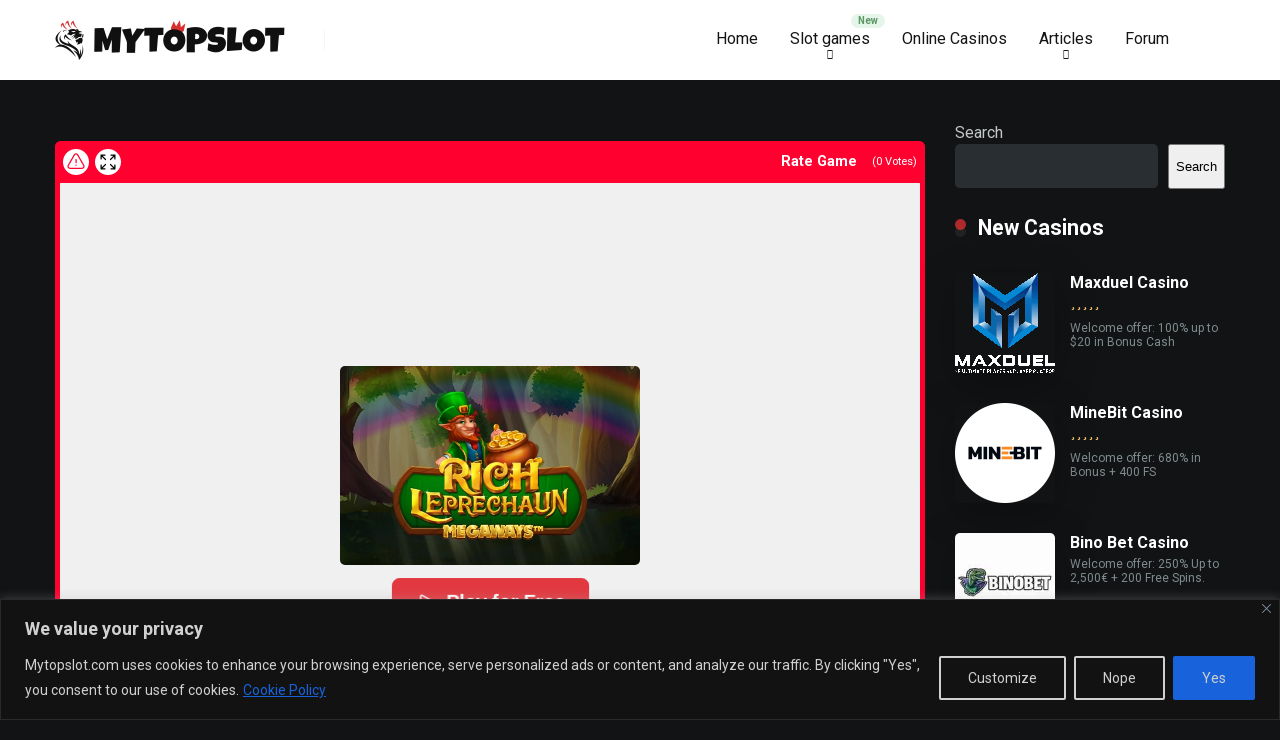

--- FILE ---
content_type: text/html; charset=UTF-8
request_url: https://mytopslot.com/slots/rich-leprechaun-megaways/
body_size: 32403
content:
<!DOCTYPE html>
<html lang="en-US">
<head>
    <meta charset="UTF-8" />
    <meta http-equiv="X-UA-Compatible" content="IE=edge" />
    <meta name="viewport" id="viewport" content="width=device-width, initial-scale=1.0, maximum-scale=5.0, minimum-scale=1.0, user-scalable=yes" />
	<style id="jetpack-boost-critical-css">@media all{ul{box-sizing:border-box}.wp-block-search__button{margin-left:10px;word-break:normal}:where(.wp-block-search__button){border:1px solid #ccc;padding:6px 10px}.wp-block-search__inside-wrapper{display:flex;flex:auto;flex-wrap:nowrap;max-width:100%}.wp-block-search__label{width:100%}.wp-block-search__input{appearance:none;border:1px solid #949494;flex-grow:1;margin-left:0;margin-right:0;min-width:3rem;padding:8px;text-decoration:unset!important}:where(.wp-block-search__input){font-family:inherit;font-size:inherit;font-style:inherit;font-weight:inherit;letter-spacing:inherit;line-height:inherit;text-transform:inherit}.relative{position:relative}.absolute{position:absolute}.fixed{position:fixed}.left{float:left}.right{float:right}.text-center{text-align:center}.box-100{width:100%}.box-25{width:25%}.box-75{width:75%}.space-single-aces-breadcrumbs{max-width:1200px;margin:0 auto;padding:15px 0 0}.space-single-aces-breadcrumbs .space-breadcrumbs{margin-left:15px;margin-right:15px}.single .space-single-aces-breadcrumbs{padding:0}.single .space-single-aces-breadcrumbs .space-breadcrumbs{margin-left:0;margin-right:0}.star-rating{line-height:1.2em}.space-companies-2-archive-items{display:-webkit-box;display:-moz-box;display:-ms-flexbox;display:-webkit-flex;display:flex;flex-wrap:wrap;margin-top:15px}.space-companies-2-archive-item{display:inline-block}.space-companies-2-archive-item img{border-radius:5px;box-shadow:0 10px 40px 0 rgb(109 141 173/25%)}.space-companies-2-archive-item-ins{margin:0 15px 30px;display:-webkit-box;display:-moz-box;display:-ms-flexbox;display:-webkit-flex;display:flex;flex-wrap:wrap}.space-companies-2-archive-item-img{width:115px;height:100px;margin-right:-115px;line-height:0;z-index:1}.space-companies-2-archive-item-title-box{width:100%}.space-companies-2-archive-item-title-box-ins{margin-left:115px}.space-companies-2-archive-item-title{margin-bottom:5px;font-family:Roboto,sans-serif;font-weight:700;font-size:1em;line-height:1.2em;color:#151515}.space-companies-2-archive-item-title a{color:#151515;border-bottom:1px solid transparent}.space-companies-2-archive-item-rating{margin-bottom:5px}.space-companies-2-archive-item-rating .star-rating .star-full:before{content:"";font-weight:900}.space-companies-2-archive-item-rating .star-rating .star-half:before{content:"";font-weight:900}.space-companies-2-archive-item-rating .star-rating .star-empty:before{content:"";font-weight:400}.space-companies-2-archive-item-rating .star-rating .star{color:#ff2453;display:inline-block;font-family:"Font Awesome 5 Free"!important;font-size:.75em;font-style:normal;line-height:1;text-align:center;text-decoration:inherit;vertical-align:top;padding-right:1px;padding-left:1px}.space-companies-2-archive-item-desc{font-weight:400;font-size:.75em;line-height:1.2em;color:#7f8c8d}.space-companies-2-archive-item-desc a{color:#ff2453;text-decoration:underline}.space-companies-2-archive-item-desc p{line-height:1.2em!important}.space-units-3-archive-item-category{color:#b2bec3;font-size:.75em;line-height:1.25em;margin-bottom:5px}.space-units-3-archive-item-category a{color:#b2bec3!important;text-decoration:underline!important;display:inline-block;margin:0 2px}.space-shortcode-wrap{margin:0-15px}.space-shortcode-wrap-ins{max-width:1200px;margin:0 auto}.space-shortcode-2 .space-block-title{padding-bottom:15px}.space-shortcode-wrap .space-companies-2-archive-item-title a{color:#151515!important;text-decoration:none!important}@media screen and (max-width:1199px) and (min-width:1025px){.space-widget{margin-bottom:45px}}@media screen and (max-width:1024px) and (min-width:992px){.space-widget{margin-bottom:45px}}@media screen and (max-width:991px) and (min-width:768px){.space-widget{margin-bottom:45px}.space-companies-2-archive-item{width:50%!important}.space-units-3-archive-item-category{display:none}}@media screen and (max-width:767px) and (min-width:480px){.space-widget{margin-bottom:45px}.space-companies-2-archive-item{width:50%!important}.space-units-3-archive-item-category{display:none}}@media screen and (max-width:479px){.space-widget{margin-bottom:45px}.space-companies-2-archive-item{width:50%!important}.space-companies-2-archive-item-img{float:none;width:100%;text-align:center;margin-right:0}.space-companies-2-archive-item-title-box{float:none}.space-companies-2-archive-item-title-box-ins{margin-left:0;margin-top:10px;text-align:center}.space-units-3-archive-item-category{display:none}}.sl-placeholder{width:calc(100% - 10px);height:calc(100% - 5px);left:5px;background:#f0f0f0;position:absolute;top:0;display:flex;justify-content:center;align-items:center;flex-direction:column;z-index:999}.slaunch-button{color:#da4353!important;text-decoration:none!important;border-color:#da4353!important;box-shadow:none;padding:10px 20px;border:2px solid;border-radius:7px;font-weight:700;font-size:18px;margin-top:15px;line-height:1;display:flex;align-items:center;background-color:#f0f0f0!important;z-index:2}.slaunch-button svg{width:20px;height:20px;margin-right:8px;fill:transparent}.sl-button-solid{background-color:#da4353!important;color:#fff!important}.sl-gamethumb{position:absolute;width:100%;height:100%;max-width:100%;filter:blur(5px)}.sl-placeholder .sl-powered{width:150px;position:absolute;bottom:5px;right:10px;max-width:25%}.sl-responsive-iframe{position:absolute;top:0;bottom:0;right:0;width:calc(100% - 10px);height:calc(100% - 5px);left:5px;border:none}.sl-container{background:#ff002f!important;border-radius:6px;width:100%}.sl-single-game-container{display:flex;width:100%!important;max-width:1290px!important;margin-top:20px;flex-wrap:wrap;container-name:sl-single-game-container;container-type:inline-size;margin-left:auto!important;margin-right:auto!important}.sl-single-game-container *{box-sizing:border-box}.sl-featured-widget{margin-top:30px;width:100%;display:flex}.sl-featured-widget .slotsl-demo-container,.sl-featured-widget .slotsl-thumb img{border-radius:6px}.sl-featured-widget .slotsl-game{border-radius:6px!important;width:100%;margin-bottom:7px;padding:5px}.sl-featured-widget .slotsl-game:last-child{margin:0!important}.sl-featured-widget-container{display:flex;flex-direction:column;justify-items:center;align-items:center;border-radius:6px;padding:6px;background:#ff002f!important}.sl-featured-title{font-size:.9em;font-weight:700;color:#fff;padding:4px 0 10px}.slotls-header{display:flex;align-content:center;align-items:center;padding:4px;color:#fff;background:#ff002f;border:4px solid #ff002f;border-radius:6px}.sl-rating-container{display:flex;flex-direction:column;align-items:flex-end;align-self:end;flex:1}@container sl-single-game-container (min-width:1290px){.sl-basis-9\/12{flex-basis:75%!important}.sl-basis-3\/12{flex-basis:25%!important}.sl-featured-widget{padding-left:10px;margin-top:0}.sl-featured-widget .slotsl-game{width:100%!important;margin-bottom:7px!important}.sl-widget-games{display:initial!important}}div#report-broken-game{background:#fff;width:100%;padding:20px;margin:auto;border-radius:15px;border:1px solid #ccc}button#sl-broken-submit{background:#ff4742;border:1px solid #ff4742;border-radius:6px;box-shadow:rgba(0,0,0,.1) 1px 2px 4px;box-sizing:border-box;color:#fff;display:inline-block;font-family:nunito,roboto,proxima-nova,"proxima nova",sans-serif;font-size:16px;font-weight:800;line-height:16px;min-height:40px;outline:0;padding:12px 14px;text-align:center;text-rendering:geometricprecision;text-transform:none;touch-action:manipulation;vertical-align:middle}#report-broken-game p.sl-heading{font-size:1.3em}#report-broken-game p{margin:1em 0}textarea#sl-issue{-webkit-appearance:none;-moz-appearance:none;appearance:none;background-color:#f5f0e8;border-color:#6b7280;border-width:1px;border-radius:0;padding-top:.5rem;padding-right:.75rem;padding-bottom:.5rem;padding-left:.75rem;font-size:1rem;line-height:1.5rem;width:100%;height:150px;border:none;border-radius:5px;margin-bottom:30px}a.sl-broken-link,a.sl-close-fullscreen,a.sl-fullscreen{height:26px;width:26px;display:flex;border-radius:25px;align-items:center;justify-content:center;background:#fff;color:#000}a.sl-fullscreen{margin-left:6px;background:#fff;display:flex}a.sl-close-fullscreen{display:none;z-index:9999;background:#000;position:absolute;top:20px;right:20px}a.sl-close-fullscreen svg{fill:#fff!important}a.sl-broken-link svg,a.sl-fullscreen svg{width:20px;height:20px;fill:#fff!important;color:#000}a.sl-broken-link svg{color:#ff002f}span.sl-rating_text{margin-right:5px;font-size:.9em;font-weight:700}.sl-rating_stars{bottom:-2px;position:relative}span.sl-rating_votes{font-size:.7em;margin-left:10px}.sl-slots{position:relative;overflow:hidden;width:100%;background-color:#ff002f;min-height:56.25vh;height:629px;border-radius:6px}.sl-banner-text{white-space:nowrap}.sl-banner-container{overflow:hidden;width:100%;margin:0 20px;flex:1;display:none}.sl-banner-container.sl-mobile-banner{display:flex}.slotsl-thumb{border-top-left-radius:5px!important;position:relative;border-top-right-radius:5px!important}.slotsl-thumb img{width:100%!important;height:auto;display:block;aspect-ratio:3/2}.slotsl-game{position:relative;visibility:visible;border-radius:5px;box-shadow:transparent 0 0 0 0,transparent 0 0 0 0,rgba(58,58,58,.1) 0 2px 15px 0;background-color:#fff}.slotsl-demo-container{height:100%;left:0;right:0;top:0;bottom:0;position:absolute;opacity:0;background:rgba(239,68,68,.5)}.slotsl-demo-wrapper{position:absolute;width:100%;display:inline-block;transform:translateY(-50%);top:50%;text-align:center;left:0}.slotsl-thumb-url{background:#f3f2f2;font-weight:700;border-radius:5px;padding:17px 25px;text-align:center;color:#000}.mfp-hide{display:none!important}@media (min-width:768px){.slotsl-game{border-radius:20px!important}.slotsl-thumb{border-top-left-radius:20px!important;border-top-right-radius:20px!important}.sl-featured-widget .slotsl-game{width:33%;margin-bottom:0}.sl-widget-games{display:flex;align-content:space-around;justify-content:space-between}.sl-gamethumb{max-width:40%;width:300px;height:auto;margin:0 30px;border-radius:30px;position:initial;filter:none}}@media (min-width:1200px){.sl-rating-container{justify-content:flex-end;align-content:center;align-items:center;flex-direction:row;flex:none}.sl-banner-container{display:flex;flex:1}.sl-banner-container.sl-mobile-banner{display:none}}a,body,div,form,h1,html,i,iframe,img,label,li,p,span,strong,ul{margin:0;padding:0;border:0;font-size:100%;vertical-align:baseline}ul{list-style:none}html{overflow-x:hidden;box-sizing:border-box}*,:after,:before{box-sizing:inherit}body{background-color:#fff;color:#2e3246;font-family:Roboto,sans-serif;font-weight:400;font-size:16px;line-height:100%;-webkit-font-smoothing:antialiased;margin:0 auto;padding:0;overflow:hidden}h1{font-family:Roboto,sans-serif;font-weight:700;-webkit-backface-visibility:hidden;color:#151515}h1{font-size:3.157em;line-height:1.2em}img{max-width:100%;height:auto;-webkit-backface-visibility:hidden}iframe{max-width:100%}input,textarea{outline:0;outline:0}a{text-decoration:none}div{display:block}div::-webkit-scrollbar{width:0}p{line-height:1.85em}input[type=search],textarea{color:#2d3436;font-family:Roboto,sans-serif;font-weight:400;font-size:1em;line-height:1.45em;background-color:#fefeff;border-radius:5px;border-top:0;border-left:0;border-right:0;border-bottom:1px solid #e4e4e4;width:100%;padding:11px 15px;-webkit-appearance:none}input[type=search]{background-color:#f1f3f4}input[type=search]{height:45px}textarea{padding:15px}.space-wrapper{max-width:1200px;margin:0 auto;padding:0}.space-page-wrapper{max-width:1200px;margin:0 auto;padding:0 0 60px}.space-block-title{padding:0 15px 30px;font-family:Roboto,sans-serif;color:#151515;font-size:1.333em;line-height:1.45em;font-weight:700}.space-block-title span{z-index:1;padding-left:23px;position:relative}.space-block-title span:before{content:"";z-index:1;opacity:.8;width:11px;height:11px;position:absolute;left:0;border-radius:50%;top:4px;background-color:#ff2453}.space-block-title span:after{content:"";z-index:-1;width:11px;height:11px;position:absolute;left:0;border-radius:50%;top:11px;background-color:#be2edd}.space-box{background-color:#fff}.relative{position:relative}.absolute{position:absolute}.fixed{position:fixed}.left{float:left}.right{float:right}.text-center{text-align:center}.box-100{width:100%}.box-25{width:25%}.box-75{width:75%}.space-close-icon{top:0;right:0;width:20px;height:21px}.space-close-icon .to-right{top:10px;left:0;width:20px;height:1px;background-color:#7f8c8d;-moz-transform:rotate(135deg);-ms-transform:rotate(135deg);-webkit-transform:rotate(135deg);-o-transform:rotate(135deg);transform:rotate(135deg)}.space-close-icon .to-left{top:10px;left:0;width:20px;height:1px;background-color:#7f8c8d;-moz-transform:rotate(45deg);-ms-transform:rotate(45deg);-webkit-transform:rotate(45deg);-o-transform:rotate(45deg);transform:rotate(45deg)}.space-header-height{min-height:80px}.space-header-wrap{width:100%;background-color:#fff;z-index:20;box-shadow:0 10px 40px 0 rgba(109,141,173,.25)}.space-header{width:100%;min-height:80px}.space-header-logo-ins{margin:5px 15px 0;position:relative}.space-header-logo-ins:after{position:absolute;content:"";width:1px;height:20px;right:0;top:25px;background-color:#e9edf0}.space-header-logo a{padding-top:15px;display:inline-block;font-family:Roboto,sans-serif;font-weight:700;color:#2d3436;line-height:0}.space-header-menu ul.main-menu{padding-right:55px;line-height:100%}.space-header-menu ul.main-menu li{float:left;position:relative;padding:0;margin:0;color:#2d3436;font-family:Roboto,sans-serif;font-size:1em;line-height:1em;font-weight:400}.space-header-menu ul.main-menu li:last-child{margin-right:0}.space-header-menu ul.main-menu li a{font-family:Roboto,sans-serif;color:#151515;text-decoration:none;font-weight:400;padding:31px 16px;border-bottom:2px solid transparent;display:block}.space-header-menu ul.main-menu li.menu-item-has-children a:after{content:"";font-family:"Font Awesome 5 Free"!important;position:absolute;font-weight:700;font-size:10px;bottom:18px;text-align:center;right:0;left:0;margin:0 auto}.space-header-menu ul.main-menu li ul.sub-menu{display:block!important;background-color:#fff;padding:15px 0;position:absolute;top:100px;left:-15px;width:230px;box-shadow:0 10px 40px 0 rgba(109,141,173,.25);opacity:0;border-radius:5px;visibility:hidden}.space-header-menu ul.main-menu li ul.sub-menu li{display:block;padding:6px 30px;float:left;position:relative;line-height:1.2em;width:100%}.space-header-menu ul.main-menu li ul.sub-menu li a{display:inline-block;padding:0;color:#34495e;text-decoration:none;font-weight:400;border-bottom:1px solid transparent}.space-header-menu ul.main-menu li.menu-item-has-children ul.sub-menu li a:after{display:none}ul.main-menu>li.new>a:before{content:"New";font-weight:700;position:absolute;font-size:10px;line-height:10px;color:#fff;background-color:#4cd137;display:inline-block;top:14px;right:1px;padding:2px 7px;border-radius:8px}ul.main-menu>li.best>a:before{content:"Best";font-weight:700;position:absolute;font-size:10px;line-height:10px;color:#151515;background-color:#f0ff00;display:inline-block;top:14px;right:1px;padding:2px 7px;border-radius:8px}ul.main-menu>li.top>a:before{content:"Top";font-weight:700;position:absolute;font-size:10px;line-height:10px;color:#fff;background-color:#f22613;display:inline-block;top:14px;right:1px;padding:2px 7px;border-radius:8px}.space-header-search{top:30px;bottom:0;right:15px;margin:0;color:#151515;font-size:1.333em;line-height:1em;height:1em}.desktop-search-close-button .to-left,.desktop-search-close-button .to-right{background-color:#7f8c8d}.space-header-search-block{height:100%;width:100%;padding:0;margin:0;bottom:0;left:0;right:0;top:0;background-color:#f5f6fa;opacity:0;visibility:hidden;z-index:100000}.space-header-search-block-ins{max-width:1170px;height:100px;margin:auto;top:0;right:0;bottom:0;left:0}.desktop-search-close-button{top:20px;right:45px}.space-header-search-block input[type=search]{width:100%;float:none;height:auto;background:0 0;font-family:Roboto,sans-serif;font-weight:700;font-size:3.157em;line-height:1.2em;color:#2d3436;border:0;border-bottom:1px solid #e9edf0;padding:20px 30px;border-radius:0}.space-mobile-menu-icon{width:24px;top:20px;right:0;overflow:hidden;display:none}.space-mobile-menu-icon div:first-child{width:24px;height:4px;border-radius:2px;background-color:#2d3436;margin-bottom:4px}.space-mobile-menu-icon div:nth-child(2){width:24px;height:4px;border-radius:2px;background-color:#2d3436;margin-bottom:4px}.space-mobile-menu-icon div:nth-child(3){width:24px;height:4px;border-radius:2px;background-color:#2d3436}.space-mobile-menu{top:0;bottom:0;left:0;right:0;background-color:rgba(45,52,54,.95);z-index:100000;margin:0;padding:0;overflow-y:auto;width:100%;display:block;opacity:0;visibility:hidden}.space-mobile-menu-block{overflow-y:auto;width:100%;max-width:320px;display:block;top:0;bottom:0;right:0;background-color:#fff;background-repeat:no-repeat;background-size:cover;background-position:top center}.space-mobile-menu-block-ins{padding:45px 30px}.space-mobile-menu-header{overflow:hidden;margin-bottom:45px}.space-mobile-menu-header a{display:inline-block;font-family:Roboto,sans-serif;font-weight:700;line-height:0;color:#2d3436}.space-mobile-menu-close-button{top:20px;right:20px}.space-mobile-menu-list{-webkit-backface-visibility:hidden;backface-visibility:hidden;overflow:hidden}.space-mobile-menu-list ul{width:100%;position:relative}.space-mobile-menu-list ul li{width:100%;position:relative;font-family:Roboto,sans-serif;font-weight:700;font-size:1em;line-height:1em;color:#2d3436;text-align:left}.space-mobile-menu-list ul li ul li:first-child{margin-top:0}.space-mobile-menu-list ul li a{position:relative;display:inline-block;padding:10px 0;font-family:Roboto,sans-serif;font-weight:700;font-size:1em;line-height:1em;color:#2d3436}.space-mobile-menu-list>ul>li.new:before{content:"New";font-weight:700;position:absolute;font-size:10px;line-height:10px;color:#fff;background-color:#4cd137;display:inline-block;top:11px;right:25px;padding:2px 7px;border-radius:8px}.space-mobile-menu-list>ul>li.best:before{content:"Best";font-weight:700;position:absolute;font-size:10px;line-height:10px;color:#151515;background-color:#f0ff00;display:inline-block;top:11px;right:25px;padding:2px 7px;border-radius:8px}.space-mobile-menu-list>ul>li.top:before{content:"Top";font-weight:700;position:absolute;font-size:10px;line-height:10px;color:#fff;background-color:#f22613;display:inline-block;top:11px;right:25px;padding:2px 7px;border-radius:8px}.space-mobile-menu-list ul li.menu-item-has-children:after{content:"";font-family:"Font Awesome 5 Free"!important;position:absolute;font-size:15px;top:7px;right:0;margin:0 auto}.space-mobile-menu-list ul li ul.sub-menu{display:none;padding:0 0 0 15px}.space-mobile-menu-copy{margin-top:60px;padding:30px 0;border-top:1px solid rgba(0,0,0,.1);font-family:Roboto,sans-serif;font-weight:400;font-size:.75em;line-height:1.45em;color:#7f8c8d}.space-title-box{background-color:#f1f3f4}.space-title-box-ins{padding-top:60px}.space-title-box-h1{margin:0 15px}.space-title-box-h1 h1{font-family:Roboto,sans-serif;font-weight:700;font-size:3.157em;line-height:1.1em;color:#151515}.space-breadcrumbs{overflow:hidden;margin-top:5px;font-weight:400;font-size:.75em;line-height:1.45em;color:#7f8c8d}.space-breadcrumbs a{color:#7f8c8d;padding:0 8px}.space-breadcrumbs>span>span>a{padding-left:0}.space-breadcrumbs span.breadcrumb_last{padding-left:8px}.space-title-box-category-wrap{max-width:1200px;margin:0 auto}.space-title-box-category{top:-14px;margin:0 15px;z-index:1}.space-content-section img{border-radius:5px}.space-page-content img{border-radius:5px!important}.space-page-section{display:inline-block}.space-page-section-ins{padding-top:41px;display:-webkit-box;display:-moz-box;display:-ms-flexbox;display:-webkit-flex;display:flex;flex-wrap:wrap}.space-page-content-wrap{margin:0 15px}.space-page-content-excerpt{margin-top:30px;margin-bottom:15px}.space-page-content-excerpt p{color:#7f8c8d;font-size:1.333em;line-height:1.45em;font-weight:300}.space-page-content-box-wrap{border-bottom:1px solid #dfe6e9;padding-bottom:30px;margin:0 0 15px}.space-page-content{font-weight:400;font-size:1em;line-height:1.65em;color:#2e3246}.space-page-content a{color:#ff2453;text-decoration:underline}.space-page-content p{padding-bottom:1.45em}.space-page-content textarea{max-width:100%;width:auto;margin-bottom:10px}.space-widget{max-width:1200px;margin:0 auto 15px;color:#2e3246;font-size:1em;line-height:1.45em;font-weight:400}.space-widget p{line-height:1.48em;margin-bottom:1.48em}.space-widget p:empty{line-height:0!important;margin-bottom:0!important}.space-default-widget{margin-left:15px;margin-right:15px}.space-widget p:last-child{padding-bottom:0}#scrolltop{position:fixed;bottom:7px;right:15px;z-index:9999;width:35px;height:35px;text-align:center;font-size:35px;line-height:35px;color:#ff2453;text-decoration:none;opacity:0;visibility:hidden}.space-shortcode-wrap{margin:0-15px}.space-shortcode-wrap-ins{max-width:1200px;margin:0 auto}.space-shortcode-2 .space-block-title{padding-bottom:15px}.space-slotslaunch-single-page .space-title-box-ins{padding-top:30px}.space-slotslaunch-single-page .space-page-wrapper{padding-bottom:30px}.space-slotslaunch-single-page .space-page-content-excerpt{margin-top:0;margin-bottom:0}.slotsl-thumb-url{color:#151515!important;text-decoration:none!important}a.sl-broken-link,a.sl-close-fullscreen,a.sl-fullscreen{color:#151515!important}.slotsl-demo-container{border-radius:5px}@media screen and (max-width:1199px) and (min-width:1025px){.space-header-height{min-height:60px}.space-header{min-height:60px}.space-header-logo-ins:after{background-color:transparent!important}.space-header-logo{width:66.66666666%}.space-header-logo a{padding-top:5px}.space-header-menu{width:33.33333333%}.space-header-menu ul.main-menu{display:none}.space-header-search{right:55px;top:20px;margin:0}.desktop-search-close-button{top:20px;right:20px}.space-mobile-menu-icon{display:block;top:20px;right:15px}.space-widget{margin-bottom:45px}}@media screen and (max-width:1024px) and (min-width:992px){.space-content-section{width:100%;float:none;margin-bottom:60px}.space-sidebar-section{width:100%;float:none}.space-header-height{min-height:60px}.space-header{min-height:60px}.space-header-logo-ins:after{background-color:transparent!important}.space-header-logo{width:66.66666666%}.space-header-logo a{padding-top:5px}.space-header-menu{width:33.33333333%}.space-header-menu ul.main-menu{display:none}.space-header-search{right:55px;top:20px;margin:0}.desktop-search-close-button{top:20px;right:20px}.space-mobile-menu-icon{display:block;top:20px;right:15px}.space-title-box-ins{padding:45px 0}.space-title-box-h1 h1{font-size:2.369em}.space-widget{margin-bottom:45px}}@media screen and (max-width:991px) and (min-width:768px){.space-content-section{width:100%;float:none;margin-bottom:60px}.space-sidebar-section{width:100%;float:none}.space-header-height{min-height:60px}.space-header{min-height:60px}.space-header-logo-ins:after{background-color:transparent!important}.space-header-logo{width:66.66666666%}.space-header-logo a{padding-top:5px}.space-header-menu{width:33.33333333%}.space-header-menu ul.main-menu{display:none}.space-header-search{right:55px;top:20px;margin:0}.desktop-search-close-button{top:20px;right:20px}.space-header-search-block-ins{margin-left:15px;margin-right:15px}.space-mobile-menu-icon{display:block;top:20px;right:15px}.space-title-box-ins{padding:45px 0}.space-title-box-h1 h1{font-size:2.369em}.space-widget{margin-bottom:45px}}@media screen and (max-width:767px) and (min-width:480px){.space-content-section{width:100%;float:none;margin-bottom:60px}.space-sidebar-section{width:100%;float:none}.space-header-height{min-height:60px}.space-header{min-height:60px}.space-header-logo-ins:after{background-color:transparent!important}.space-header-logo{width:66.66666666%}.space-header-logo a{padding-top:5px}.space-header-menu{width:33.33333333%}.space-header-menu ul.main-menu{display:none}.space-header-search{right:55px;top:20px;margin:0}.desktop-search-close-button{top:20px;right:15px}.space-header-search-block-ins{margin-left:15px;margin-right:15px}.space-header-search-block input[type=search]{width:100%;border-radius:2px}.space-mobile-menu-icon{display:block;top:20px;right:15px}.space-title-box-ins{padding:45px 0}.space-title-box-h1 h1{font-size:1.777em}.space-page-content-excerpt p{font-size:1em}.space-widget{margin-bottom:45px}}@media screen and (max-width:479px){.space-content-section{width:100%;float:none;margin-bottom:60px}.space-sidebar-section{width:100%;float:none}.space-block-title{padding-bottom:15px}.space-header-height{min-height:60px}.space-header{min-height:60px}.space-header-logo-ins:after{background-color:transparent!important}.space-header-logo{width:66.66666666%}.space-header-logo a{padding-top:5px}.space-header-menu{width:33.33333333%}.space-header-menu ul.main-menu{display:none}.space-header-search{right:55px;top:20px;margin:0}.desktop-search-close-button{top:20px;right:15px}.space-header-search-block-ins{margin-left:15px;margin-right:15px}.space-header-search-block input[type=search]{width:100%;font-size:1.777em;line-height:1.45em}.space-mobile-menu-icon{display:block;top:20px;right:15px}.space-title-box-ins{padding:30px 0 15px}.space-title-box-h1 h1{font-size:1.777em}.single .space-title-box-ins{padding:30px 0}.space-page-content-excerpt{margin-top:15px}.space-page-section-ins{padding-top:30px}.space-page-content-excerpt p{font-size:1em}.space-widget{margin-bottom:45px}}body{background-color:#121315;color:#c3c7c8}.space-box{background-color:#121315}h1{color:#fff}input[type=search],textarea{color:#c3c7c8;background-color:#292e32;border-bottom:1px solid #121315}.space-page-content,.space-widget{color:#c3c7c8}.space-block-title{color:#fff}.space-shortcode-wrap .space-companies-2-archive-item-title a{color:#fff!important}.space-companies-2-archive-item img{box-shadow:0 10px 40px 0 rgba(0,0,0,.25)}.space-page-content-box-wrap{border-bottom:1px solid #202427}.space-header-search-block input[type=search]{border-bottom:1px solid #121315}.space-header-menu ul.main-menu li ul.sub-menu{box-shadow:0 10px 40px 0 rgba(0,0,0,.25)}.space-companies-2-archive-item-title a,.space-title-box-h1 h1{color:#fff}.space-header-search-block input[type=search]{color:#7f8c8d}.space-header-search-block,.space-title-box{background-color:#202427}}</style><meta name='robots' content='index, follow, max-image-preview:large, max-snippet:-1, max-video-preview:-1' />

<!-- Google Tag Manager for WordPress by gtm4wp.com -->

<!-- End Google Tag Manager for WordPress by gtm4wp.com -->
	<!-- This site is optimized with the Yoast SEO plugin v26.7 - https://yoast.com/wordpress/plugins/seo/ -->
	<title>Rich Leprechaun Megaways - My Top Slot</title>
	<link rel="canonical" href="https://mytopslot.com/slots/rich-leprechaun-megaways/" />
	<meta property="og:locale" content="en_US" />
	<meta property="og:type" content="article" />
	<meta property="og:title" content="Rich Leprechaun Megaways - My Top Slot" />
	<meta property="og:description" content="Rich Leprechaun Megaways" />
	<meta property="og:url" content="https://mytopslot.com/slots/rich-leprechaun-megaways/" />
	<meta property="og:site_name" content="My Top Slot" />
	<meta property="article:modified_time" content="2025-06-02T01:17:23+00:00" />
	<meta name="twitter:card" content="summary_large_image" />
	<script data-jetpack-boost="ignore" type="application/ld+json" class="yoast-schema-graph">{"@context":"https://schema.org","@graph":[{"@type":"WebPage","@id":"https://mytopslot.com/slots/rich-leprechaun-megaways/","url":"https://mytopslot.com/slots/rich-leprechaun-megaways/","name":"Rich Leprechaun Megaways - My Top Slot","isPartOf":{"@id":"https://mytopslot.com/#website"},"datePublished":"2024-06-16T16:02:58+00:00","dateModified":"2025-06-02T01:17:23+00:00","breadcrumb":{"@id":"https://mytopslot.com/slots/rich-leprechaun-megaways/#breadcrumb"},"inLanguage":"en-US","potentialAction":[{"@type":"ReadAction","target":["https://mytopslot.com/slots/rich-leprechaun-megaways/"]}]},{"@type":"BreadcrumbList","@id":"https://mytopslot.com/slots/rich-leprechaun-megaways/#breadcrumb","itemListElement":[{"@type":"ListItem","position":1,"name":"Home","item":"https://mytopslot.com/"},{"@type":"ListItem","position":2,"name":"Rich Leprechaun Megaways"}]},{"@type":"WebSite","@id":"https://mytopslot.com/#website","url":"https://mytopslot.com/","name":"My Top Slot","description":"Where Slots Shine: MyTopSlot.com - Your Ultimate Destination for New Demo Slots and Exclusive Casino Bonuses!","publisher":{"@id":"https://mytopslot.com/#organization"},"potentialAction":[{"@type":"SearchAction","target":{"@type":"EntryPoint","urlTemplate":"https://mytopslot.com/?s={search_term_string}"},"query-input":{"@type":"PropertyValueSpecification","valueRequired":true,"valueName":"search_term_string"}}],"inLanguage":"en-US"},{"@type":"Organization","@id":"https://mytopslot.com/#organization","name":"My Top Slot","url":"https://mytopslot.com/","logo":{"@type":"ImageObject","inLanguage":"en-US","@id":"https://mytopslot.com/#/schema/logo/image/","url":"https://i0.wp.com/mytopslot.com/wp-content/uploads/2024/03/cropped-Group-32.png?fit=700%2C120&ssl=1","contentUrl":"https://i0.wp.com/mytopslot.com/wp-content/uploads/2024/03/cropped-Group-32.png?fit=700%2C120&ssl=1","width":700,"height":120,"caption":"My Top Slot"},"image":{"@id":"https://mytopslot.com/#/schema/logo/image/"},"sameAs":["https://www.linkedin.com/company/105553534/admin/dashboard/"]}]}</script>
	<!-- / Yoast SEO plugin. -->


<link rel='dns-prefetch' href='//kit.fontawesome.com' />
<link rel='dns-prefetch' href='//www.googletagmanager.com' />
<link rel='dns-prefetch' href='//stats.wp.com' />
<link rel='dns-prefetch' href='//fonts.googleapis.com' />
<link rel='preconnect' href='//i0.wp.com' />
<link rel="alternate" type="application/rss+xml" title="My Top Slot &raquo; Feed" href="https://mytopslot.com/feed/" />
<link rel="alternate" title="oEmbed (JSON)" type="application/json+oembed" href="https://mytopslot.com/wp-json/oembed/1.0/embed?url=https%3A%2F%2Fmytopslot.com%2Fslots%2Frich-leprechaun-megaways%2F" />
<link rel="alternate" title="oEmbed (XML)" type="text/xml+oembed" href="https://mytopslot.com/wp-json/oembed/1.0/embed?url=https%3A%2F%2Fmytopslot.com%2Fslots%2Frich-leprechaun-megaways%2F&#038;format=xml" />
<noscript><link rel='stylesheet' id='all-css-1c624398bd4a40bd3352e9b6462163df' href='https://mytopslot.com/wp-content/boost-cache/static/fb0f0085e4.min.css' type='text/css' media='all' /></noscript><link data-media="all" onload="this.media=this.dataset.media; delete this.dataset.media; this.removeAttribute( &apos;onload&apos; );" rel='stylesheet' id='all-css-1c624398bd4a40bd3352e9b6462163df' href='https://mytopslot.com/wp-content/boost-cache/static/fb0f0085e4.min.css' type='text/css' media="not all" />
<style id='mercury-style-inline-css'>


/* Main Color */

.has-mercury-main-color,
.home-page .textwidget a:hover,
.space-header-2-top-soc a:hover,
.space-header-menu ul.main-menu li a:hover,
.space-header-menu ul.main-menu li:hover a,
.space-header-2-nav ul.main-menu li a:hover,
.space-header-2-nav ul.main-menu li:hover a,
.space-page-content a:hover,
.space-pros-cons ul li a:hover,
.space-pros-cons ol li a:hover,
.space-companies-2-archive-item-desc a:hover,
.space-organizations-3-archive-item-terms-ins a:hover,
.space-organizations-7-archive-item-terms a:hover,
.space-organizations-8-archive-item-terms a:hover,
.space-comments-form-box p.comment-notes span.required,
form.comment-form p.comment-notes span.required {
	color: #212121;
}

input[type="submit"],
.has-mercury-main-background-color,
.space-block-title span:after,
.space-widget-title span:after,
.space-companies-archive-item-button a,
.space-companies-sidebar-item-button a,
.space-organizations-3-archive-item-count,
.space-organizations-3-archive-item-count-2,
.space-units-archive-item-button a,
.space-units-sidebar-item-button a,
.space-aces-single-offer-info-button-ins a,
.space-offers-archive-item-button a,
.home-page .widget_mc4wp_form_widget .space-widget-title::after,
.space-content-section .widget_mc4wp_form_widget .space-widget-title::after {
	background-color: #212121;
}

.space-header-menu ul.main-menu li a:hover,
.space-header-menu ul.main-menu li:hover a,
.space-header-2-nav ul.main-menu li a:hover,
.space-header-2-nav ul.main-menu li:hover a {
	border-bottom: 2px solid #212121;
}
.space-header-2-top-soc a:hover {
	border: 1px solid #212121;
}
.space-companies-archive-item-button a:hover,
.space-units-archive-item-button a:hover,
.space-offers-archive-item-button a:hover,
.space-aces-single-offer-info-button-ins a:hover {
    box-shadow: 0px 8px 30px 0px rgba(33,33,33, 0.60) !important;
}

/* Second Color */

.has-mercury-second-color,
.space-page-content a,
.space-pros-cons ul li a,
.space-pros-cons ol li a,
.space-page-content ul li:before,
.home-page .textwidget ul li:before,
.space-widget ul li a:hover,
.space-page-content ul.space-mark li:before,
.home-page .textwidget a,
#recentcomments li a:hover,
#recentcomments li span.comment-author-link a:hover,
h3.comment-reply-title small a,
.space-shortcode-wrap .space-companies-sidebar-item-title p a,
.space-companies-sidebar-2-item-desc a,
.space-companies-sidebar-item-title p a,
.space-companies-archive-item-short-desc a,
.space-companies-2-archive-item-desc a,
.space-organizations-3-archive-item-terms-ins a,
.space-organizations-7-archive-item-terms a,
.space-organizations-8-archive-item-terms a,
.space-organization-content-info a,
.space-organization-style-2-calltoaction-text-ins a,
.space-organization-details-item-title span,
.space-organization-style-2-ratings-all-item-value i,
.space-organization-style-2-calltoaction-text-ins a,
.space-organization-content-short-desc a,
.space-organization-header-short-desc a,
.space-organization-content-rating-stars i,
.space-organization-content-rating-overall .star-rating .star,
.space-companies-archive-item-rating .star-rating .star,
.space-organization-content-logo-stars i,
.space-organization-content-logo-stars .star-rating .star,
.space-companies-2-archive-item-rating .star-rating .star,
.space-organizations-3-archive-item-rating-box .star-rating .star,
.space-organizations-4-archive-item-title .star-rating .star,
.space-companies-sidebar-2-item-rating .star-rating .star,
.space-comments-list-item-date a.comment-reply-link,
.space-categories-list-box ul li a,
.space-news-10-item-category a,
.small .space-news-11-item-category a,
#scrolltop,
.widget_mc4wp_form_widget .mc4wp-response a,
.space-header-height.dark .space-header-menu ul.main-menu li a:hover,
.space-header-height.dark .space-header-menu ul.main-menu li:hover a,
.space-header-2-height.dark .space-header-2-nav ul.main-menu li a:hover,
.space-header-2-height.dark .space-header-2-nav ul.main-menu li:hover a,
.space-header-2-height.dark .space-header-2-top-soc a:hover,
.space-organization-header-logo-rating i,
.wp-block-latest-comments__comment-meta a {
	color: #d63031;
}

.space-title-box-category a,
.has-mercury-second-background-color,
.space-organization-details-item-links a:hover,
.space-news-2-small-item-img-category a,
.space-news-2-item-big-box-category span,
.space-block-title span:before,
.space-widget-title span:before,
.space-news-4-item.small-news-block .space-news-4-item-img-category a,
.space-news-4-item.big-news-block .space-news-4-item-top-category span,
.space-news-6-item-top-category span,
.space-news-7-item-category span,
.space-news-3-item-img-category a,
.space-news-8-item-title-category span,
.space-news-9-item-info-category span,
.space-archive-loop-item-img-category a,
.space-organizations-3-archive-item:first-child .space-organizations-3-archive-item-count,
.space-organizations-3-archive-item:first-child .space-organizations-3-archive-item-count-2,
.space-single-offer.space-dark-style .space-aces-single-offer-info-button-ins a,
.space-offers-archive-item.space-dark-style .space-offers-archive-item-button a,
nav.pagination a,
nav.comments-pagination a,
nav.pagination-post a span.page-number,
.widget_tag_cloud a,
.space-footer-top-age span.age-limit,
.space-footer-top-soc a:hover,
.home-page .widget_mc4wp_form_widget .mc4wp-form-fields .space-subscribe-filds button,
.space-content-section .widget_mc4wp_form_widget .mc4wp-form-fields .space-subscribe-filds button {
	background-color: #d63031;
}

.space-footer-top-soc a:hover,
.space-header-2-height.dark .space-header-2-top-soc a:hover,
.space-categories-list-box ul li a {
	border: 1px solid #d63031;
}

.space-header-height.dark .space-header-menu ul.main-menu li a:hover,
.space-header-height.dark .space-header-menu ul.main-menu li:hover a,
.space-header-2-height.dark .space-header-2-nav ul.main-menu li a:hover,
.space-header-2-height.dark .space-header-2-nav ul.main-menu li:hover a {
	border-bottom: 2px solid #d63031;
}

.space-offers-archive-item.space-dark-style .space-offers-archive-item-button a:hover,
.space-single-offer.space-dark-style .space-aces-single-offer-info-button-ins a:hover {
    box-shadow: 0px 8px 30px 0px rgba(214,48,49, 0.60) !important;
}

.space-text-gradient {
	background: #212121;
	background: -webkit-linear-gradient(to right, #212121 0%, #d63031 100%);
	background: -moz-linear-gradient(to right, #212121 0%, #d63031 100%);
	background: linear-gradient(to right, #212121 0%, #d63031 100%);
}

/* Stars Color */

.star,
.fa-star {
	color: #fdcb6e!important;
}

.space-rating-star-background {
	background-color: #fdcb6e;
}

/* Custom header layout colors */

/* --- Header #1 Style --- */

.space-header-height .space-header-wrap {
	background-color: #ffffff;
}
.space-header-height .space-header-top,
.space-header-height .space-header-logo-ins:after {
	background-color: #f5f6fa;
}
.space-header-height .space-header-top-soc a,
.space-header-height .space-header-top-menu ul li a {
	color: #7f8c8d;
}
.space-header-height .space-header-top-soc a:hover ,
.space-header-height .space-header-top-menu ul li a:hover {
	color: #ffffff;
}
.space-header-height .space-header-logo a {
	color: #2d3436;
}
.space-header-height .space-header-logo span {
	color: #7f8c8d;
}
.space-header-height .space-header-menu ul.main-menu li,
.space-header-height .space-header-menu ul.main-menu li a,
.space-header-height .space-header-search {
	color: #151515;
}
.space-header-height .space-mobile-menu-icon div {
	background-color: #151515;
}
.space-header-height .space-header-menu ul.main-menu li a:hover,
.space-header-height .space-header-menu ul.main-menu li:hover a {
	color: #d63031;
	border-bottom: 2px solid #d63031;
}

.space-header-height .space-header-menu ul.main-menu li ul.sub-menu {
	background-color: #ffffff;
}

.space-header-height .space-header-menu ul.main-menu li ul.sub-menu li.menu-item-has-children:after,
.space-header-height .space-header-menu ul.main-menu li ul.sub-menu li a {
	color: #34495e;
	border-bottom: 1px solid transparent;
}
.space-header-height .space-header-menu ul.main-menu li ul.sub-menu li a:hover {
	border-bottom: 1px solid transparent;
	color: #b2bec3;
	text-decoration: none;
}

/* --- Header #2 Style --- */

.space-header-2-height .space-header-2-wrap,
.space-header-2-height .space-header-2-wrap.fixed .space-header-2-nav {
	background-color: #ffffff;
}
.space-header-2-height .space-header-2-top-ins {
	border-bottom: 1px solid #f5f6fa;
}
.space-header-2-height .space-header-2-top-soc a,
.space-header-2-height .space-header-search {
	color: #7f8c8d;
}
.space-header-2-height .space-header-2-top-soc a {
	border: 1px solid #7f8c8d;
}
.space-header-2-height .space-mobile-menu-icon div {
	background-color: #7f8c8d;
}
.space-header-2-height .space-header-2-top-soc a:hover {
	color: #ffffff;
	border: 1px solid #ffffff;
}
.space-header-2-height .space-header-2-top-logo a {
	color: #2d3436;
}
.space-header-2-height .space-header-2-top-logo span {
	color: #7f8c8d;
}
.space-header-2-height .space-header-2-nav ul.main-menu li,
.space-header-2-height .space-header-2-nav ul.main-menu li a {
	color: #151515;
}
.space-header-2-height .space-header-2-nav ul.main-menu li a:hover,
.space-header-2-height .space-header-2-nav ul.main-menu li:hover a {
	color: #d63031;
	border-bottom: 2px solid #d63031;
}
.space-header-2-height .space-header-2-nav ul.main-menu li ul.sub-menu {
	background-color: #ffffff;
}
.space-header-2-height .space-header-2-nav ul.main-menu li ul.sub-menu li a,
.space-header-2-height .space-header-2-nav ul.main-menu li ul.sub-menu li.menu-item-has-children:after {
	color: #34495e;
	border-bottom: 1px solid transparent;
}
.space-header-2-height .space-header-2-nav ul.main-menu li ul.sub-menu li a:hover {
	border-bottom: 1px solid transparent;
	color: #b2bec3;
	text-decoration: none;
}

/* --- Mobile Menu Style --- */

.space-mobile-menu .space-mobile-menu-block {
	background-color: #ffffff;
}
.space-mobile-menu .space-mobile-menu-copy {
	border-top: 1px solid #f5f6fa;
}
.space-mobile-menu .space-mobile-menu-copy {
	color: #7f8c8d;
}
.space-mobile-menu .space-mobile-menu-copy a {
	color: #7f8c8d;
}
.space-mobile-menu .space-mobile-menu-copy a:hover {
	color: #ffffff;
}
.space-mobile-menu .space-mobile-menu-header a {
	color: #2d3436;
}
.space-mobile-menu .space-mobile-menu-header span {
	color: #7f8c8d;
}
.space-mobile-menu .space-mobile-menu-list ul li {
	color: #151515;
}
.space-mobile-menu .space-mobile-menu-list ul li a {
	color: #151515;
}
.space-mobile-menu .space-close-icon .to-right,
.space-mobile-menu .space-close-icon .to-left {
	background-color: #151515;
}

/* --- New - Label for the main menu items --- */

ul.main-menu > li.new > a:before,
.space-mobile-menu-list > ul > li.new:before {
	content: "New";
    color: #5b9765;
    background-color: #e6f5e9;
}

/* --- Best - Label for the main menu items --- */

ul.main-menu > li.best > a:before,
.space-mobile-menu-list > ul > li.best:before {
	content: "Best";
    color: #636e72;
    background-color: #dfe6e9;
}

/* --- Hot - Label for the main menu items --- */

ul.main-menu > li.hot > a:before,
.space-mobile-menu-list > ul > li.hot:before {
	content: "Fair";
    color: #636e72;
    background-color: #dfe6e9;
}

/* --- Top - Label for the main menu items --- */

ul.main-menu > li.top > a:before,
.space-mobile-menu-list > ul > li.top:before {
	content: "Top";
    color: #d63031;
    background-color: #fec3c4;
}

/* --- Fair - Label for the main menu items --- */

ul.main-menu > li.fair > a:before,
.space-mobile-menu-list > ul > li.fair:before {
	content: "Fair";
    color: #ffffff;
    background-color: #8c14fc;
}

/* Play Now - The button color */

.space-organization-content-button a,
.space-unit-content-button a,
.space-organizations-3-archive-item-button-ins a,
.space-organizations-4-archive-item-button-two-ins a,
.space-shortcode-wrap .space-organizations-3-archive-item-button-ins a,
.space-shortcode-wrap .space-organizations-4-archive-item-button-two-ins a {
    color: #ffffff !important;
    background-color: #d63031 !important;
}

.space-organization-content-button a:hover,
.space-unit-content-button a:hover,
.space-organizations-3-archive-item-button-ins a:hover,
.space-organizations-4-archive-item-button-two-ins a:hover {
    box-shadow: 0px 0px 15px 0px rgba(214,48,49, 0.55) !important;
}

.space-organization-header-button a.space-style-2-button,
.space-organization-style-2-calltoaction-button-ins a.space-calltoaction-button,
.space-style-3-organization-header-button a.space-style-3-button,
.space-organizations-7-archive-item-button-two a,
.space-organizations-8-archive-item-button-two a,
.space-organization-float-bar-button-wrap a {
    color: #ffffff !important;
    background-color: #d63031 !important;
    box-shadow: 0px 5px 15px 0px rgba(214,48,49, 0.55) !important;
}
.space-organization-header-button a.space-style-2-button:hover,
.space-organization-style-2-calltoaction-button-ins a.space-calltoaction-button:hover,
.space-style-3-organization-header-button a.space-style-3-button:hover,
.space-organizations-7-archive-item-button-two a:hover,
.space-organizations-8-archive-item-button-two a:hover,
.space-organization-float-bar-button-wrap a:hover {
    box-shadow: 0px 5px 15px 0px rgba(214,48,49, 0) !important;
}

.space-organizations-5-archive-item-button1 a,
.space-organizations-6-archive-item-button1 a,
.space-units-2-archive-item-button1 a,
.space-units-3-archive-item-button1 a {
    color: #ffffff !important;
    background-color: #d63031 !important;
    box-shadow: 0px 10px 15px 0px rgba(214,48,49, 0.5) !important;
}
.space-organizations-5-archive-item-button1 a:hover,
.space-organizations-6-archive-item-button1 a:hover,
.space-units-2-archive-item-button1 a:hover,
.space-units-3-archive-item-button1 a:hover {
    box-shadow: 0px 10px 15px 0px rgba(214,48,49, 0) !important;
}

/* Read Review - The button color */

.space-organizations-3-archive-item-button-ins a:last-child,
.space-organizations-4-archive-item-button-one-ins a,
.space-shortcode-wrap .space-organizations-4-archive-item-button-one-ins a {
    color: #ffffff !important;
    background-color: #b2bec3 !important;
}

.space-organizations-3-archive-item-button-ins a:last-child:hover,
.space-organizations-4-archive-item-button-one-ins a:hover {
    box-shadow: 0px 0px 15px 0px rgba(178,190,195, 0.55) !important;
}
/*# sourceURL=mercury-style-inline-css */
</style>
<style id='wp-img-auto-sizes-contain-inline-css'>
img:is([sizes=auto i],[sizes^="auto," i]){contain-intrinsic-size:3000px 1500px}
/*# sourceURL=wp-img-auto-sizes-contain-inline-css */
</style>
<style id='wp-emoji-styles-inline-css'>

	img.wp-smiley, img.emoji {
		display: inline !important;
		border: none !important;
		box-shadow: none !important;
		height: 1em !important;
		width: 1em !important;
		margin: 0 0.07em !important;
		vertical-align: -0.1em !important;
		background: none !important;
		padding: 0 !important;
	}
/*# sourceURL=wp-emoji-styles-inline-css */
</style>
<style id='classic-theme-styles-inline-css'>
/*! This file is auto-generated */
.wp-block-button__link{color:#fff;background-color:#32373c;border-radius:9999px;box-shadow:none;text-decoration:none;padding:calc(.667em + 2px) calc(1.333em + 2px);font-size:1.125em}.wp-block-file__button{background:#32373c;color:#fff;text-decoration:none}
/*# sourceURL=/wp-includes/css/classic-themes.min.css */
</style>
<style id='jetpack-sharing-buttons-style-inline-css'>
.jetpack-sharing-buttons__services-list{display:flex;flex-direction:row;flex-wrap:wrap;gap:0;list-style-type:none;margin:5px;padding:0}.jetpack-sharing-buttons__services-list.has-small-icon-size{font-size:12px}.jetpack-sharing-buttons__services-list.has-normal-icon-size{font-size:16px}.jetpack-sharing-buttons__services-list.has-large-icon-size{font-size:24px}.jetpack-sharing-buttons__services-list.has-huge-icon-size{font-size:36px}@media print{.jetpack-sharing-buttons__services-list{display:none!important}}.editor-styles-wrapper .wp-block-jetpack-sharing-buttons{gap:0;padding-inline-start:0}ul.jetpack-sharing-buttons__services-list.has-background{padding:1.25em 2.375em}
/*# sourceURL=https://mytopslot.com/wp-content/plugins/jetpack/_inc/blocks/sharing-buttons/view.css */
</style>
<style id='global-styles-inline-css'>
:root{--wp--preset--aspect-ratio--square: 1;--wp--preset--aspect-ratio--4-3: 4/3;--wp--preset--aspect-ratio--3-4: 3/4;--wp--preset--aspect-ratio--3-2: 3/2;--wp--preset--aspect-ratio--2-3: 2/3;--wp--preset--aspect-ratio--16-9: 16/9;--wp--preset--aspect-ratio--9-16: 9/16;--wp--preset--color--black: #000000;--wp--preset--color--cyan-bluish-gray: #abb8c3;--wp--preset--color--white: #ffffff;--wp--preset--color--pale-pink: #f78da7;--wp--preset--color--vivid-red: #cf2e2e;--wp--preset--color--luminous-vivid-orange: #ff6900;--wp--preset--color--luminous-vivid-amber: #fcb900;--wp--preset--color--light-green-cyan: #7bdcb5;--wp--preset--color--vivid-green-cyan: #00d084;--wp--preset--color--pale-cyan-blue: #8ed1fc;--wp--preset--color--vivid-cyan-blue: #0693e3;--wp--preset--color--vivid-purple: #9b51e0;--wp--preset--color--mercury-main: #212121;--wp--preset--color--mercury-second: #d63031;--wp--preset--color--mercury-white: #fff;--wp--preset--color--mercury-gray: #263238;--wp--preset--color--mercury-emerald: #2edd6c;--wp--preset--color--mercury-alizarin: #e74c3c;--wp--preset--color--mercury-wisteria: #8e44ad;--wp--preset--color--mercury-peter-river: #3498db;--wp--preset--color--mercury-clouds: #ecf0f1;--wp--preset--gradient--vivid-cyan-blue-to-vivid-purple: linear-gradient(135deg,rgb(6,147,227) 0%,rgb(155,81,224) 100%);--wp--preset--gradient--light-green-cyan-to-vivid-green-cyan: linear-gradient(135deg,rgb(122,220,180) 0%,rgb(0,208,130) 100%);--wp--preset--gradient--luminous-vivid-amber-to-luminous-vivid-orange: linear-gradient(135deg,rgb(252,185,0) 0%,rgb(255,105,0) 100%);--wp--preset--gradient--luminous-vivid-orange-to-vivid-red: linear-gradient(135deg,rgb(255,105,0) 0%,rgb(207,46,46) 100%);--wp--preset--gradient--very-light-gray-to-cyan-bluish-gray: linear-gradient(135deg,rgb(238,238,238) 0%,rgb(169,184,195) 100%);--wp--preset--gradient--cool-to-warm-spectrum: linear-gradient(135deg,rgb(74,234,220) 0%,rgb(151,120,209) 20%,rgb(207,42,186) 40%,rgb(238,44,130) 60%,rgb(251,105,98) 80%,rgb(254,248,76) 100%);--wp--preset--gradient--blush-light-purple: linear-gradient(135deg,rgb(255,206,236) 0%,rgb(152,150,240) 100%);--wp--preset--gradient--blush-bordeaux: linear-gradient(135deg,rgb(254,205,165) 0%,rgb(254,45,45) 50%,rgb(107,0,62) 100%);--wp--preset--gradient--luminous-dusk: linear-gradient(135deg,rgb(255,203,112) 0%,rgb(199,81,192) 50%,rgb(65,88,208) 100%);--wp--preset--gradient--pale-ocean: linear-gradient(135deg,rgb(255,245,203) 0%,rgb(182,227,212) 50%,rgb(51,167,181) 100%);--wp--preset--gradient--electric-grass: linear-gradient(135deg,rgb(202,248,128) 0%,rgb(113,206,126) 100%);--wp--preset--gradient--midnight: linear-gradient(135deg,rgb(2,3,129) 0%,rgb(40,116,252) 100%);--wp--preset--font-size--small: 13px;--wp--preset--font-size--medium: 20px;--wp--preset--font-size--large: 36px;--wp--preset--font-size--x-large: 42px;--wp--preset--spacing--20: 0.44rem;--wp--preset--spacing--30: 0.67rem;--wp--preset--spacing--40: 1rem;--wp--preset--spacing--50: 1.5rem;--wp--preset--spacing--60: 2.25rem;--wp--preset--spacing--70: 3.38rem;--wp--preset--spacing--80: 5.06rem;--wp--preset--shadow--natural: 6px 6px 9px rgba(0, 0, 0, 0.2);--wp--preset--shadow--deep: 12px 12px 50px rgba(0, 0, 0, 0.4);--wp--preset--shadow--sharp: 6px 6px 0px rgba(0, 0, 0, 0.2);--wp--preset--shadow--outlined: 6px 6px 0px -3px rgb(255, 255, 255), 6px 6px rgb(0, 0, 0);--wp--preset--shadow--crisp: 6px 6px 0px rgb(0, 0, 0);}:where(.is-layout-flex){gap: 0.5em;}:where(.is-layout-grid){gap: 0.5em;}body .is-layout-flex{display: flex;}.is-layout-flex{flex-wrap: wrap;align-items: center;}.is-layout-flex > :is(*, div){margin: 0;}body .is-layout-grid{display: grid;}.is-layout-grid > :is(*, div){margin: 0;}:where(.wp-block-columns.is-layout-flex){gap: 2em;}:where(.wp-block-columns.is-layout-grid){gap: 2em;}:where(.wp-block-post-template.is-layout-flex){gap: 1.25em;}:where(.wp-block-post-template.is-layout-grid){gap: 1.25em;}.has-black-color{color: var(--wp--preset--color--black) !important;}.has-cyan-bluish-gray-color{color: var(--wp--preset--color--cyan-bluish-gray) !important;}.has-white-color{color: var(--wp--preset--color--white) !important;}.has-pale-pink-color{color: var(--wp--preset--color--pale-pink) !important;}.has-vivid-red-color{color: var(--wp--preset--color--vivid-red) !important;}.has-luminous-vivid-orange-color{color: var(--wp--preset--color--luminous-vivid-orange) !important;}.has-luminous-vivid-amber-color{color: var(--wp--preset--color--luminous-vivid-amber) !important;}.has-light-green-cyan-color{color: var(--wp--preset--color--light-green-cyan) !important;}.has-vivid-green-cyan-color{color: var(--wp--preset--color--vivid-green-cyan) !important;}.has-pale-cyan-blue-color{color: var(--wp--preset--color--pale-cyan-blue) !important;}.has-vivid-cyan-blue-color{color: var(--wp--preset--color--vivid-cyan-blue) !important;}.has-vivid-purple-color{color: var(--wp--preset--color--vivid-purple) !important;}.has-black-background-color{background-color: var(--wp--preset--color--black) !important;}.has-cyan-bluish-gray-background-color{background-color: var(--wp--preset--color--cyan-bluish-gray) !important;}.has-white-background-color{background-color: var(--wp--preset--color--white) !important;}.has-pale-pink-background-color{background-color: var(--wp--preset--color--pale-pink) !important;}.has-vivid-red-background-color{background-color: var(--wp--preset--color--vivid-red) !important;}.has-luminous-vivid-orange-background-color{background-color: var(--wp--preset--color--luminous-vivid-orange) !important;}.has-luminous-vivid-amber-background-color{background-color: var(--wp--preset--color--luminous-vivid-amber) !important;}.has-light-green-cyan-background-color{background-color: var(--wp--preset--color--light-green-cyan) !important;}.has-vivid-green-cyan-background-color{background-color: var(--wp--preset--color--vivid-green-cyan) !important;}.has-pale-cyan-blue-background-color{background-color: var(--wp--preset--color--pale-cyan-blue) !important;}.has-vivid-cyan-blue-background-color{background-color: var(--wp--preset--color--vivid-cyan-blue) !important;}.has-vivid-purple-background-color{background-color: var(--wp--preset--color--vivid-purple) !important;}.has-black-border-color{border-color: var(--wp--preset--color--black) !important;}.has-cyan-bluish-gray-border-color{border-color: var(--wp--preset--color--cyan-bluish-gray) !important;}.has-white-border-color{border-color: var(--wp--preset--color--white) !important;}.has-pale-pink-border-color{border-color: var(--wp--preset--color--pale-pink) !important;}.has-vivid-red-border-color{border-color: var(--wp--preset--color--vivid-red) !important;}.has-luminous-vivid-orange-border-color{border-color: var(--wp--preset--color--luminous-vivid-orange) !important;}.has-luminous-vivid-amber-border-color{border-color: var(--wp--preset--color--luminous-vivid-amber) !important;}.has-light-green-cyan-border-color{border-color: var(--wp--preset--color--light-green-cyan) !important;}.has-vivid-green-cyan-border-color{border-color: var(--wp--preset--color--vivid-green-cyan) !important;}.has-pale-cyan-blue-border-color{border-color: var(--wp--preset--color--pale-cyan-blue) !important;}.has-vivid-cyan-blue-border-color{border-color: var(--wp--preset--color--vivid-cyan-blue) !important;}.has-vivid-purple-border-color{border-color: var(--wp--preset--color--vivid-purple) !important;}.has-vivid-cyan-blue-to-vivid-purple-gradient-background{background: var(--wp--preset--gradient--vivid-cyan-blue-to-vivid-purple) !important;}.has-light-green-cyan-to-vivid-green-cyan-gradient-background{background: var(--wp--preset--gradient--light-green-cyan-to-vivid-green-cyan) !important;}.has-luminous-vivid-amber-to-luminous-vivid-orange-gradient-background{background: var(--wp--preset--gradient--luminous-vivid-amber-to-luminous-vivid-orange) !important;}.has-luminous-vivid-orange-to-vivid-red-gradient-background{background: var(--wp--preset--gradient--luminous-vivid-orange-to-vivid-red) !important;}.has-very-light-gray-to-cyan-bluish-gray-gradient-background{background: var(--wp--preset--gradient--very-light-gray-to-cyan-bluish-gray) !important;}.has-cool-to-warm-spectrum-gradient-background{background: var(--wp--preset--gradient--cool-to-warm-spectrum) !important;}.has-blush-light-purple-gradient-background{background: var(--wp--preset--gradient--blush-light-purple) !important;}.has-blush-bordeaux-gradient-background{background: var(--wp--preset--gradient--blush-bordeaux) !important;}.has-luminous-dusk-gradient-background{background: var(--wp--preset--gradient--luminous-dusk) !important;}.has-pale-ocean-gradient-background{background: var(--wp--preset--gradient--pale-ocean) !important;}.has-electric-grass-gradient-background{background: var(--wp--preset--gradient--electric-grass) !important;}.has-midnight-gradient-background{background: var(--wp--preset--gradient--midnight) !important;}.has-small-font-size{font-size: var(--wp--preset--font-size--small) !important;}.has-medium-font-size{font-size: var(--wp--preset--font-size--medium) !important;}.has-large-font-size{font-size: var(--wp--preset--font-size--large) !important;}.has-x-large-font-size{font-size: var(--wp--preset--font-size--x-large) !important;}
:where(.wp-block-post-template.is-layout-flex){gap: 1.25em;}:where(.wp-block-post-template.is-layout-grid){gap: 1.25em;}
:where(.wp-block-term-template.is-layout-flex){gap: 1.25em;}:where(.wp-block-term-template.is-layout-grid){gap: 1.25em;}
:where(.wp-block-columns.is-layout-flex){gap: 2em;}:where(.wp-block-columns.is-layout-grid){gap: 2em;}
:root :where(.wp-block-pullquote){font-size: 1.5em;line-height: 1.6;}
/*# sourceURL=global-styles-inline-css */
</style>
<noscript><link rel='stylesheet' id='mercury-googlefonts-css' href='//fonts.googleapis.com/css2?family=Roboto:wght@300;400;700;900&#038;display=swap' media='all' />
</noscript><link data-media="all" onload="this.media=this.dataset.media; delete this.dataset.media; this.removeAttribute( &apos;onload&apos; );" rel='stylesheet' id='mercury-googlefonts-css' href='//fonts.googleapis.com/css2?family=Roboto:wght@300;400;700;900&#038;display=swap' media="not all" />





<!-- Google tag (gtag.js) snippet added by Site Kit -->
<!-- Google Analytics snippet added by Site Kit -->


<link rel="https://api.w.org/" href="https://mytopslot.com/wp-json/" /><link rel="alternate" title="JSON" type="application/json" href="https://mytopslot.com/wp-json/wp/v2/slotsl/24337" /><link rel="EditURI" type="application/rsd+xml" title="RSD" href="https://mytopslot.com/xmlrpc.php?rsd" />
<meta name="generator" content="WordPress 6.9" />
<link rel='shortlink' href='https://mytopslot.com/?p=24337' />
<style id="cky-style-inline">[data-cky-tag]{visibility:hidden;}</style><meta name="generator" content="Site Kit by Google 1.168.0" />    
    
	<style>img#wpstats{display:none}</style>
		
<!-- Google Tag Manager for WordPress by gtm4wp.com -->
<!-- GTM Container placement set to off -->


<!-- End Google Tag Manager for WordPress by gtm4wp.com --><meta name="theme-color" content="#f5f6fa" />
<meta name="msapplication-navbutton-color" content="#f5f6fa" /> 
<meta name="apple-mobile-web-app-status-bar-style" content="#f5f6fa" />
<meta name="generator" content="Elementor 3.34.1; features: e_font_icon_svg, additional_custom_breakpoints; settings: css_print_method-external, google_font-enabled, font_display-swap">
			<style>
				.e-con.e-parent:nth-of-type(n+4):not(.e-lazyloaded):not(.e-no-lazyload),
				.e-con.e-parent:nth-of-type(n+4):not(.e-lazyloaded):not(.e-no-lazyload) * {
					background-image: none !important;
				}
				@media screen and (max-height: 1024px) {
					.e-con.e-parent:nth-of-type(n+3):not(.e-lazyloaded):not(.e-no-lazyload),
					.e-con.e-parent:nth-of-type(n+3):not(.e-lazyloaded):not(.e-no-lazyload) * {
						background-image: none !important;
					}
				}
				@media screen and (max-height: 640px) {
					.e-con.e-parent:nth-of-type(n+2):not(.e-lazyloaded):not(.e-no-lazyload),
					.e-con.e-parent:nth-of-type(n+2):not(.e-lazyloaded):not(.e-no-lazyload) * {
						background-image: none !important;
					}
				}
			</style>
			<link rel="icon" href="https://i0.wp.com/mytopslot.com/wp-content/uploads/2024/03/cropped-Logo-transparent.webp?fit=32%2C32&#038;ssl=1" sizes="32x32" />
<link rel="icon" href="https://i0.wp.com/mytopslot.com/wp-content/uploads/2024/03/cropped-Logo-transparent.webp?fit=192%2C192&#038;ssl=1" sizes="192x192" />
<link rel="apple-touch-icon" href="https://i0.wp.com/mytopslot.com/wp-content/uploads/2024/03/cropped-Logo-transparent.webp?fit=180%2C180&#038;ssl=1" />
<meta name="msapplication-TileImage" content="https://i0.wp.com/mytopslot.com/wp-content/uploads/2024/03/cropped-Logo-transparent.webp?resize=270%2C270&#038;ssl=1" />
		<style type="text/css" id="wp-custom-css">
			.space-header-menu ul.main-menu {

      float: right;

}

.space-header-wrap {box-shadow: 0px 0px 15px 0px rgba(0, 0, 0, 0);}
.space-header-wrap.fixed {box-shadow: 0px 0px 15px 0px rgba(0, 0, 0, 0.3);}

.slotsl-demo-wrapper{ left:0;}

/*Additional CSS for review reply title */
#reply-title {
  font-size: 0 !important;
}
#reply-title::before{
  content: "Leave a review" !important;
  font-size: 24px;
}

.space-organization-header-logo-box img {
    margin-top: 20px !important;
}

/*Additional CSS for hero banner height */
.wp-block-cover.alignfull {
  min-height: 300px;
	/* Adjust this value based on your needs */
}

.wp-block-cover .wp-block-cover__inner-container {
  display: flex;
  flex-direction: column;
  justify-content: left;
  align-items: left;
  text-align: left;
  height: 100%; 
	
	
	
	/* Ensure inner container takes full height of cover block */
}

.wp-block-cover img.wp-block-cover__image-background {
  object-fit: cover;
  width: 100%;
  height: 100%;
}

.spacer {
  padding: 0px; /* Adjust this value based on your needs */
}

/* Additional CSS for Category Banner */
body.archive.category .space-archive-title-box.box-100.relative{
    height: 250px;
    display: flex;
    flex-direction: row;
    flex-wrap: nowrap;
    justify-content: flex-start;
    align-items: center;
    background-image: url(https://i0.wp.com/mytopslot.com/wp-content/uploads/2024/02/Irish-Online-Slots.jpg?resize=1000%2C400&ssl=1);
    background-size: cover;
    background-repeat: no-repeat;
}

body.archive.category .space-archive-title-box-ins.space-page-wrapper.relative, body.page.page-id-3819 .space-title-box-ins.space-page-wrapper.relative, body.page.page-id-228 .space-archive-title-box-ins.space-page-wrapper.relative {
    width: 100%;
}

body.archive.category .space-archive-title-box:before, body.page.page-id-3819 .space-title-box:before, body.page.page-id-228 .space-archive-title-box:before {
    content: "";
    width: 100%;
    height: 100%;
    top: 0;
    left: 0;
    right: 0;
    bottom: 0;
    background: rgba(0,0,0,0.7);
    position: absolute;
}


body.archive.category .space-single-aces-breadcrumbs.relative, body.page.page-id-3819 .space-single-aces-breadcrumbs, body.page.page-id-228 .space-single-aces-breadcrumbs.relative {
    display: none !important;
}



/* Additional CSS for free slot Category Banner */
body.page.page-id-3819 .space-title-box.box-100.relative{
	height: 300px;
    display: flex;
    flex-direction: row;
    flex-wrap: nowrap;
    justify-content: flex-start;
    align-items: center;
    background-image: url(https://mytopslot.com/wp-content/uploads/2024/02/Slots-banner-scaled.jpg);
    background-size: cover;
    background-repeat: no-repeat;
   background-position:center;
}
/* Additional CSS for free slot Category Banner */
body.page.page-id-228 .space-archive-title-box 
{
	height: 300px;
    display: flex;
    flex-direction: row;
    flex-wrap: nowrap;
    justify-content: flex-start;
    align-items: center;
    background-image: url(https://mytopslot.com/wp-content/uploads/2024/02/casinos-Banner.png);
    background-size: cover;
    background-repeat: no-repeat;
   background-position:center;
}

/* home page  */
.space-title-box{
	display:none;
}
.space-archive-title-box,
.space-title-box {
    height: auto !important;
}

/* Base table styles for all devices */
table {
  width: 100%;
  max-width: 100%;
  border-collapse: collapse;
  background-color: #fff; /* Light theme background */
  color: #333; /* Text color for light theme */
  font-size: 16px;
  border: 1px solid #e0e0e0;
  display: block; /* Enable scrolling */
  overflow-x: auto; /* Horizontal scrolling for small screens */
  -webkit-overflow-scrolling: touch; /* Smooth scrolling on iOS */
  white-space: nowrap; /* Prevent text wrapping */
  margin-bottom: 1.5rem;
}

/* Dark theme adjustments */
@media (prefers-color-scheme: dark) {
  table {
    background-color: #1a1a1a; /* Dark theme background */
    color: #e0e0e0; /* Text color for dark theme */
    border: 1px solid #444;
  }
}

/* Table headers */
th {
  background-color: #f4f4f4; /* Light theme header */
  color: #333;
  font-weight: 600;
  padding: 12px 10px;
  text-align: left;
  border-bottom: 2px solid #e0e0e0;
  white-space: nowrap; /* Prevent header text wrapping */
  position: sticky; /* Sticky headers for scrolling */
  top: 0;
  z-index: 1;
}

@media (prefers-color-scheme: dark) {
  th {
    background-color: #333; /* Dark theme header */
    color: #e0e0e0;
    border-bottom: 2px solid #555;
  }
}

/* Table cells */
td {
  padding: 10px;
  border-bottom: 1px solid #e0e0e0;
  vertical-align: middle;
  word-break: break-word; /* Allow long text to wrap if needed */
}

@media (prefers-color-scheme: dark) {
  td {
    border-bottom: 1px solid #444;
  }
}

/* Alternating row colors for readability */
tr:nth-child(even) {
  background-color: #f9f9f9;
}

@media (prefers-color-scheme: dark) {
  tr:nth-child(even) {
    background-color: #222;
  }
}

/* Responsive adjustments for tablets (768px and below) */
@media (max-width: 768px) {
  table {
    font-size: 14px; /* Smaller font for tablets */
  }
  
  th, td {
    padding: 8px; /* Reduced padding */
    min-width: 100px; /* Ensure columns are readable */
  }
}

/* Responsive adjustments for mobile (480px and below) */
@media (max-width: 480px) {
  table {
    font-size: 12px; /* Smaller font for mobile */
  }
  
  th, td {
    padding: 6px; /* Further reduced padding */
    min-width: 80px; /* Minimum column width for readability */
  }
}
		</style>
		</head>
<body ontouchstart class="wp-singular slotsl-template-default single single-slotsl postid-24337 wp-custom-logo wp-theme-mercury eio-default wpf-dark wpft- wpf-guest wpfu-group-4 wpf-theme-2022 wpf-is_standalone-0 wpf-boardid-0 is_wpforo_page-0 is_wpforo_url-0 is_wpforo_shortcode_page-0 elementor-default elementor-kit-18484">
<div class="space-box relative">

<!-- Header Start -->

<div class="space-header-height relative ">
	<div class="space-header-wrap space-header-float relative">
				<div class="space-header relative">
			<div class="space-header-ins space-wrapper relative">
				<div class="space-header-logo box-25 left relative">
					<div class="space-header-logo-ins relative">
						<a href="https://mytopslot.com/" title="My Top Slot"><img width="233" height="40" src="https://i0.wp.com/mytopslot.com/wp-content/uploads/2024/03/cropped-Group-32.png?fit=233%2C40&amp;ssl=1" class="attachment-mercury-custom-logo size-mercury-custom-logo" alt="My Top Slot" decoding="async" srcset="https://i0.wp.com/mytopslot.com/wp-content/uploads/2024/03/cropped-Group-32.png?w=700&amp;ssl=1 700w, https://i0.wp.com/mytopslot.com/wp-content/uploads/2024/03/cropped-Group-32.png?resize=300%2C51&amp;ssl=1 300w, https://i0.wp.com/mytopslot.com/wp-content/uploads/2024/03/cropped-Group-32.png?resize=233%2C40&amp;ssl=1 233w, https://i0.wp.com/mytopslot.com/wp-content/uploads/2024/03/cropped-Group-32.png?resize=187%2C32&amp;ssl=1 187w, https://i0.wp.com/mytopslot.com/wp-content/uploads/2024/03/cropped-Group-32.png?resize=408%2C70&amp;ssl=1 408w, https://i0.wp.com/mytopslot.com/wp-content/uploads/2024/03/cropped-Group-32.png?resize=467%2C80&amp;ssl=1 467w" sizes="(max-width: 233px) 100vw, 233px" /></a>					</div>
				</div>
				<div class="space-header-menu box-75 left relative">
					<ul id="menu-main-menu-2024" class="main-menu"><li id="menu-item-18437" class="menu-item menu-item-type-post_type menu-item-object-page menu-item-home menu-item-18437"><a href="https://mytopslot.com/">Home</a></li>
<li id="menu-item-18438" class="new menu-item menu-item-type-post_type menu-item-object-page menu-item-has-children menu-item-18438"><a href="https://mytopslot.com/slot-games/">Slot games</a>
<ul class="sub-menu">
	<li id="menu-item-29071" class="menu-item menu-item-type-post_type menu-item-object-game menu-item-29071"><a href="https://mytopslot.com/game/diamond-of-jungle/">Diamond of Jungle</a></li>
</ul>
</li>
<li id="menu-item-62444" class="menu-item menu-item-type-custom menu-item-object-custom menu-item-62444"><a href="https://mytopslot.com/casino-category/crypto-casinos/">Online Casinos</a></li>
<li id="menu-item-18440" class="menu-item menu-item-type-taxonomy menu-item-object-category menu-item-has-children menu-item-18440"><a href="https://mytopslot.com/category/onlie-gambling-news/">Articles</a>
<ul class="sub-menu">
	<li id="menu-item-29068" class="menu-item menu-item-type-post_type menu-item-object-post menu-item-29068"><a href="https://mytopslot.com/behind-the-scenes-with-mytopslot-com-affiliate-bi-podcast/">Behind the Scenes with MyTopSlot.com: Featured on the Affiliate BI Podcast!</a></li>
	<li id="menu-item-29069" class="menu-item menu-item-type-post_type menu-item-object-post menu-item-29069"><a href="https://mytopslot.com/spanish-online-casino-market-sees-explosive-growth-key-trends-and-insights-for-2024/">Spanish Online Casino Market Sees Explosive Growth: Key Trends and Insights for 2025</a></li>
	<li id="menu-item-29070" class="menu-item menu-item-type-post_type menu-item-object-post menu-item-29070"><a href="https://mytopslot.com/spains-online-gambling-revenue-q2-2024/">Key Growth Insights: Spain’s Online Gambling Revenue Soars by 11% in Q2 2024</a></li>
</ul>
</li>
<li id="menu-item-29067" class="menu-item menu-item-type-post_type menu-item-object-page menu-item-29067"><a href="https://mytopslot.com/forum/">Forum</a></li>
</ul>					<div class="space-header-search absolute">
						<i class="fas fa-search desktop-search-button"></i>
					</div>
					<div class="space-mobile-menu-icon absolute">
						<div></div>
						<div></div>
						<div></div>
					</div>
				</div>
			</div>
		</div>
	</div>
</div>
<div class="space-header-search-block fixed">
	<div class="space-header-search-block-ins absolute">
				<form role="search" method="get" class="space-default-search-form" action="https://mytopslot.com/">
			<input type="search" value="" name="s" placeholder="Enter keyword...">
		</form>	</div>
	<div class="space-close-icon desktop-search-close-button absolute">
		<div class="to-right absolute"></div>
		<div class="to-left absolute"></div>
	</div>
</div>

<!-- Header End -->
<div id="post-24337">

	<div class="space-slotslaunch-single-page box-100 relative">

	<!-- Title Box Start -->

	<div class="space-title-box box-100 relative">
		<div class="space-title-box-ins space-page-wrapper relative">
			<div class="space-title-box-h1 relative">
				<h1>Rich Leprechaun Megaways</h1>
									<div class="space-page-content-excerpt box-100 relative">
						<p>Rich Leprechaun Megaways</p>
					</div>
				
				<!-- Breadcrumbs Start -->

					<div class="space-single-aces-breadcrumbs relative">
		<div class="space-breadcrumbs relative"><span><span><a href="https://mytopslot.com/">Home</a></span> » <span class="breadcrumb_last" aria-current="page">Rich Leprechaun Megaways</span></span></div>	</div>

				<!-- Breadcrumbs End -->
			
			</div>
		</div>
	</div>
	<div class="space-title-box-category-wrap relative">
		<div class="space-title-box-category relative">
					</div>
	</div>

	<!-- Title Box End -->

	<!-- Page Section Start -->

	<div class="space-page-section box-100 relative">
		<div class="space-page-section-ins space-page-wrapper relative">
			<div class="space-content-section box-75 left relative">
				<div class="space-page-content-wrap relative">

					
					<div class="space-page-content-box-wrap relative">
						<div class="space-page-content box-100 relative">
							<div class="sl-single-game-container">
	<style>
    .sl-slots,
    .sl-featured-widget-container,
    .sl-container{
        background-color: ff002f !important;
    }

    .slotls-header {
        background: ff002f !important;
        border: 4px solid ff002f !important;
    }
</style>	<script data-jetpack-boost="ignore" id="sl-json">
    var sl_json = {
        "@context": "http://schema.org",
        "@type": "VideoGame",
        "name": "rich-leprechaun-megaways",
        "url": "https://mytopslot.com/slots/rich-leprechaun-megaways/",
        "image": "",
        "description": "Rich Leprechaun Megaways",
        "applicationCategory": [
            "Game"
        ],
        "operatingSystem": "Multi-platform",
        "aggregateRating": {
            "@type": "AggregateRating",
            "itemReviewed": "rich-leprechaun-megaways",
            "ratingValue": "0",
            "ratingCount": "0",
            "bestRating": "5",
            "worstRating": "0"
        },
        "author": {
            "@type": "Organization",
            "name": "My Top Slot",
            "url": "https://mytopslot.com"
        }
    }
</script>	<div class="sl-container sl-basis-9/12">
		<div class="slotls-header">
		<a class="sl-broken-link" href="#report-broken-game"
	   title="Report an issue with this game">
		<svg xmlns="http://www.w3.org/2000/svg" fill="none" viewBox="0 0 24 24" stroke-width="1.5"
		     stroke="currentColor">
			<path stroke-linecap="round" stroke-linejoin="round"
			      d="M12 9v3.75m-9.303 3.376c-.866 1.5.217 3.374 1.948 3.374h14.71c1.73 0 2.813-1.874 1.948-3.374L13.949 3.378c-.866-1.5-3.032-1.5-3.898 0L2.697 16.126zM12 15.75h.007v.008H12v-.008z"/>
		</svg>
	</a>
		<a class="sl-fullscreen"
	   href="#" title="Go Full Screen">
		<svg xmlns="http://www.w3.org/2000/svg" fill="none" viewBox="0 0 24 24" stroke-width="1.5"
		     stroke="currentColor" class="w-24 h-24">
			<path stroke-linecap="round" stroke-linejoin="round"
			      d="M3.75 3.75v4.5m0-4.5h4.5m-4.5 0L9 9M3.75 20.25v-4.5m0 4.5h4.5m-4.5 0L9 15M20.25 3.75h-4.5m4.5 0v4.5m0-4.5L15 9m5.25 11.25h-4.5m4.5 0v-4.5m0 4.5L15 15"/>
		</svg>
	</a>
	<div class="sl-banner-container">
		<div class="sl-banner-text">
					</div>
	</div>
		<div class="sl-rating-container">
		<span class="sl-rating_text">Rate Game</span>
		<div class="sl-rating_stars"></div>
		<span class="sl-rating_votes"
		      data-votes="0"
		      data-rating="0"
		      data-gid="29174"
		      data-slotid="24337">(<span>0</span> Votes)</span>
	</div>
	</div>
		<div class="sl-slots">
			<a class="sl-close-fullscreen"
   href="#" title="Close Full Screen">
	<svg xmlns="http://www.w3.org/2000/svg" viewBox="0 0 24 24" fill="#fff" class="w-36 h-36">
		<path fill-rule="evenodd"
		      d="M12 2.25c-5.385 0-9.75 4.365-9.75 9.75s4.365 9.75 9.75 9.75 9.75-4.365 9.75-9.75S17.385 2.25 12 2.25zm-1.72 6.97a.75.75 0 10-1.06 1.06L10.94 12l-1.72 1.72a.75.75 0 101.06 1.06L12 13.06l1.72 1.72a.75.75 0 101.06-1.06L13.06 12l1.72-1.72a.75.75 0 10-1.06-1.06L12 10.94l-1.72-1.72z"
		      clip-rule="evenodd"/>
	</svg>
</a>			<iframe class="sl-responsive-iframe"
					data-src="https://slotslaunch.com/iframe/29174?token=wUgko64nj81OczYv9mQJyMxCR9Q95dF05CGNRhKwGn60qI49j8&o=wp"></iframe>
			<div class="sl-placeholder">
	<img data-recalc-dims="1" decoding="async" class="slaunch-game sl-gamethumb" src="https://i0.wp.com/slotslaunch.nyc3.digitaloceanspaces.com/26403/rich-leprechaun-megaways.jpg?w=1170&#038;ssl=1" alt="Rich Leprechaun Megaways" role="button" />
						
						<button class="slaunch-button slaunch-game sl-bounce sl-button-solid"><svg xmlns="http://www.w3.org/2000/svg" fill="#fff" viewBox="0 0 24 24" stroke-width="1.5" stroke="currentColor" class="w-6 h-6">
  <path stroke-linecap="round" stroke-linejoin="round" d="M5.25 5.653c0-.856.917-1.398 1.667-.986l11.54 6.348a1.125 1.125 0 010 1.971l-11.54 6.347a1.125 1.125 0 01-1.667-.985V5.653z" />
</svg>
Play for Free</button>
	<img data-recalc-dims="1" decoding="async" src="https://i0.wp.com/mytopslot.com/wp-content/plugins/slotslaunch/public/img/powered-by.webp?w=1170&#038;ssl=1" alt="Powered by Slots Launch" class="sl-powered"/></div>		</div>
		<div class="report-broken-game mfp-hide" id="report-broken-game">
	<div class="rbg-step step-1 active">
		<p class="sl-heading">Having issues with <strong>Rich Leprechaun Megaways</strong> ?</p>
		<form id="sl-broken-link-form">
			<div class="flex flex-col">
                 <textarea id="sl-issue" name="issue" cols="30" rows="5"
                           class="mt-20 block w-full text-black-color bg-[#F5F0E8] rounded-sm p-15 placeholder:text-optional-color outline-0 placeholder:ease-in placeholder:duration-300 focus:placeholder:text-transparent text-13px md:text-15px lg:text-16px"
                           name="message"
                           placeholder="Describe the issue here..."
                           required></textarea>
			</div>
			<input type="hidden" name="gid" value="29174">
			<button id="sl-broken-submit" class="btn btn-primary" type="submit">Submit</button>
		</form>
	</div>
</div><div class="sl-banner-container sl-mobile-banner">
	<div class="sl-banner-text">
			</div>
</div>	</div>
		<div class="sl-featured-widget sl-basis-3/12">
	<div class="sl-featured-widget-container">
		<div class="sl-featured-title">
			Try Our Featured Games		</div>
		<div class="sl-widget-games">
							<div class="slotsl-game">
				<div class="slotsl-thumb">
		<a href="https://mytopslot.com/slots/piggy-thief/" class="slotsl-url " data-sid="38297"><img data-recalc-dims="1" decoding="async" src="https://i0.wp.com/slotslaunch.nyc3.digitaloceanspaces.com/35320/piggy-thief.jpg?w=1170&#038;ssl=1" alt="Piggy Thief"/></a>	
			<div class="slotsl-demo-container">
			<div class="slotsl-demo-wrapper">
				<a href="https://mytopslot.com/slots/piggy-thief/" class="slotsl-url slotsl-thumb-url" data-sid="38297">Try Demo</a>			</div>
		</div>
		</div>				</div>				<div class="slotsl-game">
				<div class="slotsl-thumb">
		<a href="https://mytopslot.com/slots/piggy-clusters/" class="slotsl-url " data-sid="32173"><img data-recalc-dims="1" decoding="async" src="https://i0.wp.com/slotslaunch.nyc3.digitaloceanspaces.com/34977/piggy-clusters.jpg?w=1170&#038;ssl=1" alt="Piggy Clusters"/></a>	
			<div class="slotsl-demo-container">
			<div class="slotsl-demo-wrapper">
				<a href="https://mytopslot.com/slots/piggy-clusters/" class="slotsl-url slotsl-thumb-url" data-sid="32173">Try Demo</a>			</div>
		</div>
		</div>				</div>				<div class="slotsl-game">
				<div class="slotsl-thumb">
		<a href="https://mytopslot.com/slots/super-showball-mystery-linkwin/" class="slotsl-url " data-sid="32199"><img data-recalc-dims="1" decoding="async" src="https://i0.wp.com/slotslaunch.nyc3.digitaloceanspaces.com/34177/super-showball-mystery-linkandwin.jpg?w=1170&#038;ssl=1" alt="Super Showball Mystery™ Link&#038;Win™"/></a>	
			<div class="slotsl-demo-container">
			<div class="slotsl-demo-wrapper">
				<a href="https://mytopslot.com/slots/super-showball-mystery-linkwin/" class="slotsl-url slotsl-thumb-url" data-sid="32199">Try Demo</a>			</div>
		</div>
		</div>				</div>		</div>
	</div>
	</div></div>

						</div>
					</div>

										
				</div>

				
			</div>
			<div class="space-sidebar-section box-25 right relative">

					<div id="block-2" class="space-widget space-default-widget relative widget_block widget_search"><form role="search" method="get" action="https://mytopslot.com/" class="wp-block-search__button-outside wp-block-search__text-button wp-block-search"    ><label class="wp-block-search__label" for="wp-block-search__input-1" >Search</label><div class="wp-block-search__inside-wrapper" ><input class="wp-block-search__input" id="wp-block-search__input-1" placeholder="" value="" type="search" name="s" required /><button aria-label="Search" class="wp-block-search__button wp-element-button" type="submit" >Search</button></div></form></div><div id="block-7" class="space-widget space-default-widget relative widget_block"><p>
	<div class="space-shortcode-wrap space-shortcode-2 relative">
		<div class="space-shortcode-wrap-ins relative">

						<div class="space-block-title relative">
				<span>New Casinos</span>
			</div>
			
			<div class="space-companies-2-archive-items box-100 relative">

				
				<div class="space-companies-2-archive-item box-100 relative">
					<div class="space-companies-2-archive-item-ins relative">
						<div class="space-companies-2-archive-item-img left relative">
															<a href="https://mytopslot.com/reviews/maxduel-casino/" title="Maxduel Casino">
									<img decoding="async" width="100" height="100" src="https://i0.wp.com/mytopslot.com/wp-content/uploads/2025/10/MD-Stacked-200x100-1.gif?resize=100%2C100&amp;ssl=1" class="attachment-mercury-100-100 size-mercury-100-100" alt="Maxduel Casino" />								</a>
													</div>
						<div class="space-companies-2-archive-item-title-box left relative">
							<div class="space-companies-2-archive-item-title-box-ins relative">
								<div class="space-companies-2-archive-item-title relative">
									<a href="https://mytopslot.com/reviews/maxduel-casino/" title="Maxduel Casino">Maxduel Casino</a>
								</div>

																	<div class="space-companies-2-archive-item-rating relative">
										<div class="star-rating"><div class="star star-full" aria-hidden="true"></div><div class="star star-full" aria-hidden="true"></div><div class="star star-full" aria-hidden="true"></div><div class="star star-full" aria-hidden="true"></div><div class="star star-full" aria-hidden="true"></div></div>									</div>
								
																<div class="space-companies-2-archive-item-desc relative">
									<p>Welcome offer: 100% up to $20 in Bonus Cash</p>								</div>
															</div>
						</div>
					</div>
				</div>

				
				<div class="space-companies-2-archive-item box-100 relative">
					<div class="space-companies-2-archive-item-ins relative">
						<div class="space-companies-2-archive-item-img left relative">
															<a href="https://mytopslot.com/reviews/minebit-casino/" title="MineBit Casino">
									<img decoding="async" width="100" height="100" src="https://i0.wp.com/mytopslot.com/wp-content/uploads/2025/10/Social-Media-white-circle.png?resize=100%2C100&amp;ssl=1" class="attachment-mercury-100-100 size-mercury-100-100" alt="MineBit Casino" srcset="https://i0.wp.com/mytopslot.com/wp-content/uploads/2025/10/Social-Media-white-circle.png?w=2048&amp;ssl=1 2048w, https://i0.wp.com/mytopslot.com/wp-content/uploads/2025/10/Social-Media-white-circle.png?resize=300%2C300&amp;ssl=1 300w, https://i0.wp.com/mytopslot.com/wp-content/uploads/2025/10/Social-Media-white-circle.png?resize=1024%2C1024&amp;ssl=1 1024w, https://i0.wp.com/mytopslot.com/wp-content/uploads/2025/10/Social-Media-white-circle.png?resize=150%2C150&amp;ssl=1 150w, https://i0.wp.com/mytopslot.com/wp-content/uploads/2025/10/Social-Media-white-circle.png?resize=768%2C768&amp;ssl=1 768w, https://i0.wp.com/mytopslot.com/wp-content/uploads/2025/10/Social-Media-white-circle.png?resize=1536%2C1536&amp;ssl=1 1536w, https://i0.wp.com/mytopslot.com/wp-content/uploads/2025/10/Social-Media-white-circle.png?resize=40%2C40&amp;ssl=1 40w, https://i0.wp.com/mytopslot.com/wp-content/uploads/2025/10/Social-Media-white-circle.png?resize=50%2C50&amp;ssl=1 50w, https://i0.wp.com/mytopslot.com/wp-content/uploads/2025/10/Social-Media-white-circle.png?resize=100%2C100&amp;ssl=1 100w, https://i0.wp.com/mytopslot.com/wp-content/uploads/2025/10/Social-Media-white-circle.png?resize=120%2C120&amp;ssl=1 120w, https://i0.wp.com/mytopslot.com/wp-content/uploads/2025/10/Social-Media-white-circle.png?resize=135%2C135&amp;ssl=1 135w, https://i0.wp.com/mytopslot.com/wp-content/uploads/2025/10/Social-Media-white-circle.png?resize=270%2C270&amp;ssl=1 270w, https://i0.wp.com/mytopslot.com/wp-content/uploads/2025/10/Social-Media-white-circle.png?resize=450%2C450&amp;ssl=1 450w, https://i0.wp.com/mytopslot.com/wp-content/uploads/2025/10/Social-Media-white-circle.png?resize=479%2C479&amp;ssl=1 479w, https://i0.wp.com/mytopslot.com/wp-content/uploads/2025/10/Social-Media-white-circle.png?resize=570%2C570&amp;ssl=1 570w, https://i0.wp.com/mytopslot.com/wp-content/uploads/2025/10/Social-Media-white-circle.png?resize=767%2C767&amp;ssl=1 767w, https://i0.wp.com/mytopslot.com/wp-content/uploads/2025/10/Social-Media-white-circle.png?resize=32%2C32&amp;ssl=1 32w, https://i0.wp.com/mytopslot.com/wp-content/uploads/2025/10/Social-Media-white-circle.png?resize=70%2C70&amp;ssl=1 70w, https://i0.wp.com/mytopslot.com/wp-content/uploads/2025/10/Social-Media-white-circle.png?resize=80%2C80&amp;ssl=1 80w" sizes="(max-width: 100px) 100vw, 100px" />								</a>
													</div>
						<div class="space-companies-2-archive-item-title-box left relative">
							<div class="space-companies-2-archive-item-title-box-ins relative">
								<div class="space-companies-2-archive-item-title relative">
									<a href="https://mytopslot.com/reviews/minebit-casino/" title="MineBit Casino">MineBit Casino</a>
								</div>

																	<div class="space-companies-2-archive-item-rating relative">
										<div class="star-rating"><div class="star star-full" aria-hidden="true"></div><div class="star star-full" aria-hidden="true"></div><div class="star star-full" aria-hidden="true"></div><div class="star star-full" aria-hidden="true"></div><div class="star star-full" aria-hidden="true"></div></div>									</div>
								
																<div class="space-companies-2-archive-item-desc relative">
									<p>Welcome offer: 680% in Bonus + 400 FS</p>								</div>
															</div>
						</div>
					</div>
				</div>

				
				<div class="space-companies-2-archive-item box-100 relative">
					<div class="space-companies-2-archive-item-ins relative">
						<div class="space-companies-2-archive-item-img left relative">
															<a href="https://mytopslot.com/reviews/bino-bet-casino/" title="Bino Bet Casino">
									<img loading="lazy" decoding="async" width="100" height="100" src="https://i0.wp.com/mytopslot.com/wp-content/uploads/2025/10/OIP.jpeg?resize=100%2C100&amp;ssl=1" class="attachment-mercury-100-100 size-mercury-100-100" alt="Bino Bet Casino" srcset="https://i0.wp.com/mytopslot.com/wp-content/uploads/2025/10/OIP.jpeg?w=180&amp;ssl=1 180w, https://i0.wp.com/mytopslot.com/wp-content/uploads/2025/10/OIP.jpeg?resize=150%2C150&amp;ssl=1 150w, https://i0.wp.com/mytopslot.com/wp-content/uploads/2025/10/OIP.jpeg?resize=40%2C40&amp;ssl=1 40w, https://i0.wp.com/mytopslot.com/wp-content/uploads/2025/10/OIP.jpeg?resize=50%2C50&amp;ssl=1 50w, https://i0.wp.com/mytopslot.com/wp-content/uploads/2025/10/OIP.jpeg?resize=100%2C100&amp;ssl=1 100w, https://i0.wp.com/mytopslot.com/wp-content/uploads/2025/10/OIP.jpeg?resize=120%2C120&amp;ssl=1 120w, https://i0.wp.com/mytopslot.com/wp-content/uploads/2025/10/OIP.jpeg?resize=135%2C135&amp;ssl=1 135w, https://i0.wp.com/mytopslot.com/wp-content/uploads/2025/10/OIP.jpeg?resize=32%2C32&amp;ssl=1 32w, https://i0.wp.com/mytopslot.com/wp-content/uploads/2025/10/OIP.jpeg?resize=70%2C70&amp;ssl=1 70w, https://i0.wp.com/mytopslot.com/wp-content/uploads/2025/10/OIP.jpeg?resize=80%2C80&amp;ssl=1 80w" sizes="(max-width: 100px) 100vw, 100px" />								</a>
													</div>
						<div class="space-companies-2-archive-item-title-box left relative">
							<div class="space-companies-2-archive-item-title-box-ins relative">
								<div class="space-companies-2-archive-item-title relative">
									<a href="https://mytopslot.com/reviews/bino-bet-casino/" title="Bino Bet Casino">Bino Bet Casino</a>
								</div>

																	<div class="space-companies-2-archive-item-rating relative">
																			</div>
								
																<div class="space-companies-2-archive-item-desc relative">
									<p>Welcome offer: 250% Up to 2,500€ + 200 Free Spins. </p>								</div>
															</div>
						</div>
					</div>
				</div>

				
				<div class="space-companies-2-archive-item box-100 relative">
					<div class="space-companies-2-archive-item-ins relative">
						<div class="space-companies-2-archive-item-img left relative">
															<a href="https://mytopslot.com/reviews/wonaco-casino/" title="Wonaco Casino">
									<img loading="lazy" decoding="async" width="100" height="100" src="https://i0.wp.com/mytopslot.com/wp-content/uploads/2025/10/Wonaco-casino-logo.webp?resize=100%2C100&amp;ssl=1" class="attachment-mercury-100-100 size-mercury-100-100" alt="Wonaco Casino" srcset="https://i0.wp.com/mytopslot.com/wp-content/uploads/2025/10/Wonaco-casino-logo.webp?resize=150%2C150&amp;ssl=1 150w, https://i0.wp.com/mytopslot.com/wp-content/uploads/2025/10/Wonaco-casino-logo.webp?resize=50%2C50&amp;ssl=1 50w, https://i0.wp.com/mytopslot.com/wp-content/uploads/2025/10/Wonaco-casino-logo.webp?resize=100%2C100&amp;ssl=1 100w, https://i0.wp.com/mytopslot.com/wp-content/uploads/2025/10/Wonaco-casino-logo.webp?resize=120%2C120&amp;ssl=1 120w, https://i0.wp.com/mytopslot.com/wp-content/uploads/2025/10/Wonaco-casino-logo.webp?resize=135%2C135&amp;ssl=1 135w, https://i0.wp.com/mytopslot.com/wp-content/uploads/2025/10/Wonaco-casino-logo.webp?resize=270%2C270&amp;ssl=1 270w, https://i0.wp.com/mytopslot.com/wp-content/uploads/2025/10/Wonaco-casino-logo.webp?resize=450%2C450&amp;ssl=1 450w, https://i0.wp.com/mytopslot.com/wp-content/uploads/2025/10/Wonaco-casino-logo.webp?resize=479%2C479&amp;ssl=1 479w, https://i0.wp.com/mytopslot.com/wp-content/uploads/2025/10/Wonaco-casino-logo.webp?zoom=2&amp;resize=100%2C100&amp;ssl=1 200w" sizes="(max-width: 100px) 100vw, 100px" />								</a>
													</div>
						<div class="space-companies-2-archive-item-title-box left relative">
							<div class="space-companies-2-archive-item-title-box-ins relative">
								<div class="space-companies-2-archive-item-title relative">
									<a href="https://mytopslot.com/reviews/wonaco-casino/" title="Wonaco Casino">Wonaco Casino</a>
								</div>

																	<div class="space-companies-2-archive-item-rating relative">
										<div class="star-rating"><div class="star star-full" aria-hidden="true"></div><div class="star star-full" aria-hidden="true"></div><div class="star star-full" aria-hidden="true"></div><div class="star star-full" aria-hidden="true"></div><div class="star star-half" aria-hidden="true"></div></div>									</div>
								
																<div class="space-companies-2-archive-item-desc relative">
									<p>Welcome offer: 250% Up to 2,500€ + 200 <a href="https://wnc.fynkelto.com/?mid=272594_1595218">Free Spins</a>.</p>								</div>
															</div>
						</div>
					</div>
				</div>

				
				<div class="space-companies-2-archive-item box-100 relative">
					<div class="space-companies-2-archive-item-ins relative">
						<div class="space-companies-2-archive-item-img left relative">
															<a href="https://mytopslot.com/reviews/tiktakbet-casino/" title="TikTakbet Casino">
									<img loading="lazy" decoding="async" width="100" height="100" src="https://i0.wp.com/mytopslot.com/wp-content/uploads/2025/03/tiktakbet_logo_200x200.png?resize=100%2C100&amp;ssl=1" class="attachment-mercury-100-100 size-mercury-100-100" alt="TikTakbet Casino" srcset="https://i0.wp.com/mytopslot.com/wp-content/uploads/2025/03/tiktakbet_logo_200x200.png?w=200&amp;ssl=1 200w, https://i0.wp.com/mytopslot.com/wp-content/uploads/2025/03/tiktakbet_logo_200x200.png?resize=150%2C150&amp;ssl=1 150w, https://i0.wp.com/mytopslot.com/wp-content/uploads/2025/03/tiktakbet_logo_200x200.png?resize=40%2C40&amp;ssl=1 40w, https://i0.wp.com/mytopslot.com/wp-content/uploads/2025/03/tiktakbet_logo_200x200.png?resize=50%2C50&amp;ssl=1 50w, https://i0.wp.com/mytopslot.com/wp-content/uploads/2025/03/tiktakbet_logo_200x200.png?resize=100%2C100&amp;ssl=1 100w, https://i0.wp.com/mytopslot.com/wp-content/uploads/2025/03/tiktakbet_logo_200x200.png?resize=120%2C120&amp;ssl=1 120w, https://i0.wp.com/mytopslot.com/wp-content/uploads/2025/03/tiktakbet_logo_200x200.png?resize=135%2C135&amp;ssl=1 135w, https://i0.wp.com/mytopslot.com/wp-content/uploads/2025/03/tiktakbet_logo_200x200.png?resize=32%2C32&amp;ssl=1 32w, https://i0.wp.com/mytopslot.com/wp-content/uploads/2025/03/tiktakbet_logo_200x200.png?resize=70%2C70&amp;ssl=1 70w, https://i0.wp.com/mytopslot.com/wp-content/uploads/2025/03/tiktakbet_logo_200x200.png?resize=80%2C80&amp;ssl=1 80w" sizes="(max-width: 100px) 100vw, 100px" />								</a>
													</div>
						<div class="space-companies-2-archive-item-title-box left relative">
							<div class="space-companies-2-archive-item-title-box-ins relative">
								<div class="space-companies-2-archive-item-title relative">
									<a href="https://mytopslot.com/reviews/tiktakbet-casino/" title="TikTakbet Casino">TikTakbet Casino</a>
								</div>

																	<div class="space-companies-2-archive-item-rating relative">
										<div class="star-rating"><div class="star star-full" aria-hidden="true"></div><div class="star star-full" aria-hidden="true"></div><div class="star star-full" aria-hidden="true"></div><div class="star star-full" aria-hidden="true"></div><div class="star star-half" aria-hidden="true"></div></div>									</div>
								
																<div class="space-companies-2-archive-item-desc relative">
									<strong>Welcome offer:</strong> 400% up to €1500 + 20% weekly cashback.								</div>
															</div>
						</div>
					</div>
				</div>

				
				<div class="space-companies-2-archive-item box-100 relative">
					<div class="space-companies-2-archive-item-ins relative">
						<div class="space-companies-2-archive-item-img left relative">
															<a href="https://mytopslot.com/reviews/evospin-casino/" title="Evospin Casino">
									<img loading="lazy" decoding="async" width="100" height="100" src="https://i0.wp.com/mytopslot.com/wp-content/uploads/2025/03/evospin-w-500x500-1.jpg?resize=100%2C100&amp;ssl=1" class="attachment-mercury-100-100 size-mercury-100-100" alt="Evospin Casino" srcset="https://i0.wp.com/mytopslot.com/wp-content/uploads/2025/03/evospin-w-500x500-1.jpg?w=500&amp;ssl=1 500w, https://i0.wp.com/mytopslot.com/wp-content/uploads/2025/03/evospin-w-500x500-1.jpg?resize=300%2C300&amp;ssl=1 300w, https://i0.wp.com/mytopslot.com/wp-content/uploads/2025/03/evospin-w-500x500-1.jpg?resize=150%2C150&amp;ssl=1 150w, https://i0.wp.com/mytopslot.com/wp-content/uploads/2025/03/evospin-w-500x500-1.jpg?resize=40%2C40&amp;ssl=1 40w, https://i0.wp.com/mytopslot.com/wp-content/uploads/2025/03/evospin-w-500x500-1.jpg?resize=50%2C50&amp;ssl=1 50w, https://i0.wp.com/mytopslot.com/wp-content/uploads/2025/03/evospin-w-500x500-1.jpg?resize=100%2C100&amp;ssl=1 100w, https://i0.wp.com/mytopslot.com/wp-content/uploads/2025/03/evospin-w-500x500-1.jpg?resize=120%2C120&amp;ssl=1 120w, https://i0.wp.com/mytopslot.com/wp-content/uploads/2025/03/evospin-w-500x500-1.jpg?resize=135%2C135&amp;ssl=1 135w, https://i0.wp.com/mytopslot.com/wp-content/uploads/2025/03/evospin-w-500x500-1.jpg?resize=270%2C270&amp;ssl=1 270w, https://i0.wp.com/mytopslot.com/wp-content/uploads/2025/03/evospin-w-500x500-1.jpg?resize=450%2C450&amp;ssl=1 450w, https://i0.wp.com/mytopslot.com/wp-content/uploads/2025/03/evospin-w-500x500-1.jpg?resize=479%2C479&amp;ssl=1 479w, https://i0.wp.com/mytopslot.com/wp-content/uploads/2025/03/evospin-w-500x500-1.jpg?resize=32%2C32&amp;ssl=1 32w, https://i0.wp.com/mytopslot.com/wp-content/uploads/2025/03/evospin-w-500x500-1.jpg?resize=70%2C70&amp;ssl=1 70w, https://i0.wp.com/mytopslot.com/wp-content/uploads/2025/03/evospin-w-500x500-1.jpg?resize=80%2C80&amp;ssl=1 80w" sizes="(max-width: 100px) 100vw, 100px" />								</a>
													</div>
						<div class="space-companies-2-archive-item-title-box left relative">
							<div class="space-companies-2-archive-item-title-box-ins relative">
								<div class="space-companies-2-archive-item-title relative">
									<a href="https://mytopslot.com/reviews/evospin-casino/" title="Evospin Casino">Evospin Casino</a>
								</div>

																	<div class="space-companies-2-archive-item-rating relative">
										<div class="star-rating"><div class="star star-full" aria-hidden="true"></div><div class="star star-full" aria-hidden="true"></div><div class="star star-full" aria-hidden="true"></div><div class="star star-full" aria-hidden="true"></div><div class="star star-half" aria-hidden="true"></div></div>									</div>
								
																<div class="space-companies-2-archive-item-desc relative">
									<p><strong>Welcome Offer:</strong> 285% up to 7500 EUR+ <a href="https://evospinlink.com/hb5528ff4">285 Free Spins</a></p>								</div>
															</div>
						</div>
					</div>
				</div>

				
			</div>
		
		</div>
	</div>

</p>
</div><div id="block-4" class="space-widget space-default-widget relative widget_block">
<div class="wp-block-group"><div class="wp-block-group__inner-container is-layout-flow wp-block-group-is-layout-flow">
<h4 class="wp-block-heading has-text-align-center"></h4>
</div></div>
</div><div id="block-22" class="space-widget space-default-widget relative widget_block"><p>
	<div class="space-offer-single-1 box-100 relative space-single-offer space-dark-style">

		<div class="space-aces-single-offer-box box-100 text-center relative">
			<div class="space-aces-single-offer-info box-100 relative">
				<div class="space-aces-single-offer-info-ins relative">
					<div class="space-aces-single-offer-info-ins-wrap relative">
						<div class="space-aces-single-offer-info-cat relative">

												                <a href="https://mytopslot.com/bonus-category/cash-giveaway/" title="Cash Giveaway">Cash Giveaway</a>
					        
						</div>
						<div class="space-aces-single-offer-info-title relative">
							<span class="offer-title-1">Weekly €500 Cash Giveaway at Casimba</span>
						</div>

												<div class="space-aces-single-offer-info-short-desc relative">
							Want to have a chance at a cash prize every week?						</div>
						
						<div class="space-aces-single-offer-info-code-button box-100 relative">

							
							<div class="space-aces-single-offer-info-button box-100 relative">
								<div class="space-aces-single-offer-info-button-ins text-center relative">
									<a href="https://bit.ly/3Uvy0qU" title="Join to Win" target="_blank" rel="nofollow">Join to Win <i class="fas fa-arrow-alt-circle-right"></i></a>
								</div>

								
								<!-- The notice below of the button Start -->

								<div class="space-organization-header-button-notice relative" style="margin-top: 5px;">
									Registered players only | 18+								</div>

								<!-- The notice below of the button End -->

								
								
							</div>
						</div>

						
								<div class="space-organizations-archive-item-detailed-tc box-100 relative">
									<div class="space-organizations-archive-item-detailed-tc-ins relative">
										This prize draw is open to all players who have an open and fully verified and approved account with <a href="https://bit.ly/3Uvy0qU">Casimba Casino</a> | €500 in cash weekly, between 10 randomly drawn winners | You must earn at least 1 Mini Ticket between Monday 00:01 GMT and Sunday 23:59 GMT | 18+. Terms apply. Please gamble responsibly. <a href="https://www.gamblingtherapy.org/">www.gamblingtherapy.org</a>									</div>
								</div>
								
							
					</div>
				</div>
			</div>
		</div>

	</div>

	</p>
</div><div id="block-3" class="space-widget space-default-widget relative widget_block">
<div class="wp-block-group"><div class="wp-block-group__inner-container is-layout-flow wp-block-group-is-layout-flow"><p>
	<div class="space-shortcode-wrap space-units-shortcode-3 relative">
		<div class="space-shortcode-wrap-ins relative">

						<div class="space-block-title relative">
				<span>Upcoming Slot Release</span>
			</div>
			
			<div class="space-units-3-archive-items box-100 relative">
					
				
					<div class="space-units-3-archive-item box-100 relative">
						<div class="space-units-3-archive-item-ins relative">
							<div class="space-units-3-archive-item-img-wrap box-100 relative">
																	<img loading="lazy" decoding="async" width="500" height="500" src="https://i0.wp.com/mytopslot.com/wp-content/uploads/2024/03/Diamond_of_Jungle_banner_500x500.png?resize=500%2C500&amp;ssl=1" class="attachment-mercury-570-570 size-mercury-570-570" alt="Diamond of Jungle" srcset="https://i0.wp.com/mytopslot.com/wp-content/uploads/2024/03/Diamond_of_Jungle_banner_500x500.png?w=500&amp;ssl=1 500w, https://i0.wp.com/mytopslot.com/wp-content/uploads/2024/03/Diamond_of_Jungle_banner_500x500.png?resize=300%2C300&amp;ssl=1 300w, https://i0.wp.com/mytopslot.com/wp-content/uploads/2024/03/Diamond_of_Jungle_banner_500x500.png?resize=150%2C150&amp;ssl=1 150w, https://i0.wp.com/mytopslot.com/wp-content/uploads/2024/03/Diamond_of_Jungle_banner_500x500.png?resize=40%2C40&amp;ssl=1 40w, https://i0.wp.com/mytopslot.com/wp-content/uploads/2024/03/Diamond_of_Jungle_banner_500x500.png?resize=50%2C50&amp;ssl=1 50w, https://i0.wp.com/mytopslot.com/wp-content/uploads/2024/03/Diamond_of_Jungle_banner_500x500.png?resize=100%2C100&amp;ssl=1 100w, https://i0.wp.com/mytopslot.com/wp-content/uploads/2024/03/Diamond_of_Jungle_banner_500x500.png?resize=120%2C120&amp;ssl=1 120w, https://i0.wp.com/mytopslot.com/wp-content/uploads/2024/03/Diamond_of_Jungle_banner_500x500.png?resize=135%2C135&amp;ssl=1 135w, https://i0.wp.com/mytopslot.com/wp-content/uploads/2024/03/Diamond_of_Jungle_banner_500x500.png?resize=270%2C270&amp;ssl=1 270w, https://i0.wp.com/mytopslot.com/wp-content/uploads/2024/03/Diamond_of_Jungle_banner_500x500.png?resize=450%2C450&amp;ssl=1 450w, https://i0.wp.com/mytopslot.com/wp-content/uploads/2024/03/Diamond_of_Jungle_banner_500x500.png?resize=479%2C479&amp;ssl=1 479w, https://i0.wp.com/mytopslot.com/wp-content/uploads/2024/03/Diamond_of_Jungle_banner_500x500.png?resize=32%2C32&amp;ssl=1 32w, https://i0.wp.com/mytopslot.com/wp-content/uploads/2024/03/Diamond_of_Jungle_banner_500x500.png?resize=70%2C70&amp;ssl=1 70w, https://i0.wp.com/mytopslot.com/wp-content/uploads/2024/03/Diamond_of_Jungle_banner_500x500.png?resize=80%2C80&amp;ssl=1 80w" sizes="(max-width: 500px) 100vw, 500px" />																<div class="space-units-3-archive-item-overlay space-overlay absolute">

									
										<div class="space-units-3-archive-item-rating absolute">
											<div class="space-rating-star-wrap relative">
												<div class="space-rating-star-background absolute"></div>
												<div class="space-rating-star-icon absolute">
													<i class="fas fa-star"></i>
												</div>
											</div>
											<strong>5.0</strong>/5										</div>

									
									<div class="space-units-3-archive-item-central text-center relative">

																				<div class="space-units-3-archive-item-category relative">
																					        <a href="https://mytopslot.com/game-category/upcoming-games/" title="Upcoming Games">Upcoming Games</a>
										    										</div>
										
										<div class="space-units-3-archive-item-title relative">
											Diamond of Jungle										</div>

										
										<div class="space-units-3-archive-item-button1 relative">
											<a href="https://mytopslot.com/slots/diamond-of-jungle/" title="Play Now" target="_blank" rel="nofollow">Play Now</a>
										</div>

										
										<div class="space-units-3-archive-item-button2 relative">
											<a href="https://mytopslot.com/game/diamond-of-jungle/" title="Read More">Read More</a>
										</div>
									</div>

									
									<div class="space-units-3-archive-item-tac absolute">
										
										<p>18+ | Play responsibly</p>
									</div>

									
								</div>
							</div>
						</div>
					</div>

				
			</div>
		
		</div>
	</div>

</p>


<p>
	<div class="space-shortcode-wrap space-posts-shortcode-1 relative">
		<div class="space-shortcode-wrap-ins relative">

						<div class="space-block-title relative">
				<span>Recent News</span>
			</div>
			
			<div class="space-news-1-items box-100 relative">

				
				<div class="space-news-1-item box-100 left relative">
					<div class="space-news-1-item-ins relative">
						<div class="space-news-1-item-img left relative">
															<a href="https://mytopslot.com/the-rise-of-crypto-casinos-and-what-slot-enthusiasts-need-to-know/" title="Unveiling the Future: The Rise of Crypto Casinos and What Slot Enthusiasts Need to Know">
									<img loading="lazy" decoding="async" width="100" height="100" src="https://i0.wp.com/mytopslot.com/wp-content/uploads/2024/09/bitcoin-blockchain.gif?resize=100%2C100&amp;ssl=1" class="attachment-mercury-100-100 size-mercury-100-100" alt="Unveiling the Future: The Rise of Crypto Casinos and What Slot Enthusiasts Need to Know" />								</a>
													</div>
						<div class="space-news-1-item-title-box left relative">
							<div class="space-news-1-item-title-box-ins relative">
								<div class="space-news-1-item-title relative">
									<a href="https://mytopslot.com/the-rise-of-crypto-casinos-and-what-slot-enthusiasts-need-to-know/" title="Unveiling the Future: The Rise of Crypto Casinos and What Slot Enthusiasts Need to Know">Unveiling the Future: The Rise of Crypto Casinos and What Slot Enthusiasts Need to Know</a>
								</div>

																	<div class="space-news-1-item-meta relative">
										<span><i class="far fa-clock"></i> 4 months ago</span>
									</div>
																
							</div>
						</div>
					</div>
				</div>

				
				<div class="space-news-1-item box-100 left relative">
					<div class="space-news-1-item-ins relative">
						<div class="space-news-1-item-img left relative">
															<a href="https://mytopslot.com/how-to-spot-and-avoid-online-casino-scams/" title="How to Spot and Avoid Online Casino Scams">
									<img loading="lazy" decoding="async" width="100" height="100" src="https://i0.wp.com/mytopslot.com/wp-content/uploads/2024/04/slot-machine.gif?resize=100%2C100&amp;ssl=1" class="attachment-mercury-100-100 size-mercury-100-100" alt="How to Spot and Avoid Online Casino Scams" />								</a>
													</div>
						<div class="space-news-1-item-title-box left relative">
							<div class="space-news-1-item-title-box-ins relative">
								<div class="space-news-1-item-title relative">
									<a href="https://mytopslot.com/how-to-spot-and-avoid-online-casino-scams/" title="How to Spot and Avoid Online Casino Scams">How to Spot and Avoid Online Casino Scams</a>
								</div>

																	<div class="space-news-1-item-meta relative">
										<span><i class="far fa-clock"></i> 4 months ago</span>
									</div>
																
							</div>
						</div>
					</div>
				</div>

				
				<div class="space-news-1-item box-100 left relative">
					<div class="space-news-1-item-ins relative">
						<div class="space-news-1-item-img left relative">
															<a href="https://mytopslot.com/pragmatic-play-launches-lokis-riches-with-10000x-max-win/" title="Pragmatic Play launches Loki’s Riches with 10,000x Max Win">
									<img loading="lazy" decoding="async" width="100" height="100" src="https://i0.wp.com/mytopslot.com/wp-content/uploads/2022/11/post-image.jpg?resize=100%2C100&amp;ssl=1" class="attachment-mercury-100-100 size-mercury-100-100" alt="Pragmatic Play launches Loki’s Riches with 10,000x Max Win" srcset="https://i0.wp.com/mytopslot.com/wp-content/uploads/2022/11/post-image.jpg?resize=150%2C150&amp;ssl=1 150w, https://i0.wp.com/mytopslot.com/wp-content/uploads/2022/11/post-image.jpg?resize=50%2C50&amp;ssl=1 50w, https://i0.wp.com/mytopslot.com/wp-content/uploads/2022/11/post-image.jpg?resize=100%2C100&amp;ssl=1 100w, https://i0.wp.com/mytopslot.com/wp-content/uploads/2022/11/post-image.jpg?resize=120%2C120&amp;ssl=1 120w, https://i0.wp.com/mytopslot.com/wp-content/uploads/2022/11/post-image.jpg?resize=135%2C135&amp;ssl=1 135w, https://i0.wp.com/mytopslot.com/wp-content/uploads/2022/11/post-image.jpg?resize=270%2C270&amp;ssl=1 270w, https://i0.wp.com/mytopslot.com/wp-content/uploads/2022/11/post-image.jpg?resize=450%2C450&amp;ssl=1 450w, https://i0.wp.com/mytopslot.com/wp-content/uploads/2022/11/post-image.jpg?resize=479%2C479&amp;ssl=1 479w, https://i0.wp.com/mytopslot.com/wp-content/uploads/2022/11/post-image.jpg?resize=570%2C570&amp;ssl=1 570w, https://i0.wp.com/mytopslot.com/wp-content/uploads/2022/11/post-image.jpg?resize=767%2C767&amp;ssl=1 767w, https://i0.wp.com/mytopslot.com/wp-content/uploads/2022/11/post-image.jpg?zoom=2&amp;resize=100%2C100&amp;ssl=1 200w" sizes="(max-width: 100px) 100vw, 100px" />								</a>
													</div>
						<div class="space-news-1-item-title-box left relative">
							<div class="space-news-1-item-title-box-ins relative">
								<div class="space-news-1-item-title relative">
									<a href="https://mytopslot.com/pragmatic-play-launches-lokis-riches-with-10000x-max-win/" title="Pragmatic Play launches Loki’s Riches with 10,000x Max Win">Pragmatic Play launches Loki’s Riches with 10,000x Max Win</a>
								</div>

																	<div class="space-news-1-item-meta relative">
										<span><i class="far fa-clock"></i> 5 months ago</span>
									</div>
																
							</div>
						</div>
					</div>
				</div>

				
				<div class="space-news-1-item box-100 left relative">
					<div class="space-news-1-item-ins relative">
						<div class="space-news-1-item-img left relative">
															<a href="https://mytopslot.com/mytopslot-welcomes-coinspaid/" title="MyTopSlot Welcomes CoinsPaid: Fast, Secure, and Borderless Payments">
									<img loading="lazy" decoding="async" width="100" height="100" src="https://i0.wp.com/mytopslot.com/wp-content/uploads/2022/11/cryptoblockchain.png?resize=100%2C100&amp;ssl=1" class="attachment-mercury-100-100 size-mercury-100-100" alt="MyTopSlot Welcomes CoinsPaid: Fast, Secure, and Borderless Payments" srcset="https://i0.wp.com/mytopslot.com/wp-content/uploads/2022/11/cryptoblockchain.png?w=1024&amp;ssl=1 1024w, https://i0.wp.com/mytopslot.com/wp-content/uploads/2022/11/cryptoblockchain.png?resize=300%2C300&amp;ssl=1 300w, https://i0.wp.com/mytopslot.com/wp-content/uploads/2022/11/cryptoblockchain.png?resize=150%2C150&amp;ssl=1 150w, https://i0.wp.com/mytopslot.com/wp-content/uploads/2022/11/cryptoblockchain.png?resize=768%2C768&amp;ssl=1 768w, https://i0.wp.com/mytopslot.com/wp-content/uploads/2022/11/cryptoblockchain.png?resize=40%2C40&amp;ssl=1 40w, https://i0.wp.com/mytopslot.com/wp-content/uploads/2022/11/cryptoblockchain.png?resize=50%2C50&amp;ssl=1 50w, https://i0.wp.com/mytopslot.com/wp-content/uploads/2022/11/cryptoblockchain.png?resize=100%2C100&amp;ssl=1 100w, https://i0.wp.com/mytopslot.com/wp-content/uploads/2022/11/cryptoblockchain.png?resize=120%2C120&amp;ssl=1 120w, https://i0.wp.com/mytopslot.com/wp-content/uploads/2022/11/cryptoblockchain.png?resize=135%2C135&amp;ssl=1 135w, https://i0.wp.com/mytopslot.com/wp-content/uploads/2022/11/cryptoblockchain.png?resize=270%2C270&amp;ssl=1 270w, https://i0.wp.com/mytopslot.com/wp-content/uploads/2022/11/cryptoblockchain.png?resize=450%2C450&amp;ssl=1 450w, https://i0.wp.com/mytopslot.com/wp-content/uploads/2022/11/cryptoblockchain.png?resize=479%2C479&amp;ssl=1 479w, https://i0.wp.com/mytopslot.com/wp-content/uploads/2022/11/cryptoblockchain.png?resize=570%2C570&amp;ssl=1 570w, https://i0.wp.com/mytopslot.com/wp-content/uploads/2022/11/cryptoblockchain.png?resize=767%2C767&amp;ssl=1 767w, https://i0.wp.com/mytopslot.com/wp-content/uploads/2022/11/cryptoblockchain.png?resize=32%2C32&amp;ssl=1 32w, https://i0.wp.com/mytopslot.com/wp-content/uploads/2022/11/cryptoblockchain.png?resize=70%2C70&amp;ssl=1 70w, https://i0.wp.com/mytopslot.com/wp-content/uploads/2022/11/cryptoblockchain.png?resize=80%2C80&amp;ssl=1 80w" sizes="(max-width: 100px) 100vw, 100px" />								</a>
													</div>
						<div class="space-news-1-item-title-box left relative">
							<div class="space-news-1-item-title-box-ins relative">
								<div class="space-news-1-item-title relative">
									<a href="https://mytopslot.com/mytopslot-welcomes-coinspaid/" title="MyTopSlot Welcomes CoinsPaid: Fast, Secure, and Borderless Payments">MyTopSlot Welcomes CoinsPaid: Fast, Secure, and Borderless Payments</a>
								</div>

																	<div class="space-news-1-item-meta relative">
										<span><i class="far fa-clock"></i> 6 months ago</span>
									</div>
																
							</div>
						</div>
					</div>
				</div>

				
			</div>

		</div>
	</div>

	</p>
</div></div>
</div>
			</div>
		</div>
	</div>

	<!-- Page Section End -->

</div>
</div>

<!-- Footer Start -->

<div class="space-footer box-100 relative">
		<div class="space-footer-top box-100 relative" >
		<div class="space-footer-ins relative">
			<div class="space-footer-top-center box-100 relative">
				<div id="block-10" class="space-widget space-footer-area relative widget_block">
<hr class="wp-block-separator has-alpha-channel-opacity"/>
</div><div id="block-21" class="space-widget space-footer-area relative widget_block">
<div class="wp-block-group is-horizontal is-layout-flex wp-block-group-is-layout-flex"><div class="wp-block-image">
<figure class="alignright size-full is-resized"><a href="https://www.begambleaware.org/"><img loading="lazy" decoding="async" width="81" height="80" src="https://mytopslot.com/wp-content/uploads/2022/11/footer-safe-1-e1704813782878.webp" alt="" class="wp-image-300" style="width:46px;height:auto" srcset="https://i0.wp.com/mytopslot.com/wp-content/uploads/2022/11/footer-safe-1-e1704813782878.webp?w=81&amp;ssl=1 81w, https://i0.wp.com/mytopslot.com/wp-content/uploads/2022/11/footer-safe-1-e1704813782878.webp?resize=41%2C40&amp;ssl=1 41w, https://i0.wp.com/mytopslot.com/wp-content/uploads/2022/11/footer-safe-1-e1704813782878.webp?resize=50%2C50&amp;ssl=1 50w, https://i0.wp.com/mytopslot.com/wp-content/uploads/2022/11/footer-safe-1-e1704813782878.webp?resize=32%2C32&amp;ssl=1 32w" sizes="(max-width: 81px) 100vw, 81px" /></a></figure>
</div>


<figure class="wp-block-image size-large is-resized"><a href="https://www.begambleaware.org/"><img loading="lazy" decoding="async" width="1024" height="313" src="https://mytopslot.com/wp-content/uploads/2024/01/GambleAware-Main-1024x313.png" alt="Begambleaware.org" class="wp-image-18444" style="width:180px;height:auto" srcset="https://i0.wp.com/mytopslot.com/wp-content/uploads/2024/01/GambleAware-Main.png?resize=1024%2C313&amp;ssl=1 1024w, https://i0.wp.com/mytopslot.com/wp-content/uploads/2024/01/GambleAware-Main.png?resize=300%2C92&amp;ssl=1 300w, https://i0.wp.com/mytopslot.com/wp-content/uploads/2024/01/GambleAware-Main.png?resize=768%2C235&amp;ssl=1 768w, https://i0.wp.com/mytopslot.com/wp-content/uploads/2024/01/GambleAware-Main.png?resize=1536%2C469&amp;ssl=1 1536w, https://i0.wp.com/mytopslot.com/wp-content/uploads/2024/01/GambleAware-Main.png?resize=2048%2C626&amp;ssl=1 2048w, https://i0.wp.com/mytopslot.com/wp-content/uploads/2024/01/GambleAware-Main.png?resize=131%2C40&amp;ssl=1 131w, https://i0.wp.com/mytopslot.com/wp-content/uploads/2024/01/GambleAware-Main.png?resize=105%2C32&amp;ssl=1 105w, https://i0.wp.com/mytopslot.com/wp-content/uploads/2024/01/GambleAware-Main.png?resize=262%2C80&amp;ssl=1 262w, https://i0.wp.com/mytopslot.com/wp-content/uploads/2024/01/GambleAware-Main.png?resize=442%2C135&amp;ssl=1 442w, https://i0.wp.com/mytopslot.com/wp-content/uploads/2024/01/GambleAware-Main.png?w=2340&amp;ssl=1 2340w, https://i0.wp.com/mytopslot.com/wp-content/uploads/2024/01/GambleAware-Main.png?w=3510&amp;ssl=1 3510w" sizes="(max-width: 1024px) 100vw, 1024px" /></a></figure>



<figure class="wp-block-image size-full is-resized"><a href="https://affiliate.statsdrone.com/tracking/03bdafe482/"><img loading="lazy" decoding="async" width="333" height="110" src="https://mytopslot.com/wp-content/uploads/2024/02/statsdrone-800x139-1.png" alt="Statsdrone logo collaboration with Mytopslot" class="wp-image-20565" style="width:137px;height:auto" srcset="https://i0.wp.com/mytopslot.com/wp-content/uploads/2024/02/statsdrone-800x139-1.png?w=333&amp;ssl=1 333w, https://i0.wp.com/mytopslot.com/wp-content/uploads/2024/02/statsdrone-800x139-1.png?resize=300%2C99&amp;ssl=1 300w, https://i0.wp.com/mytopslot.com/wp-content/uploads/2024/02/statsdrone-800x139-1.png?resize=121%2C40&amp;ssl=1 121w, https://i0.wp.com/mytopslot.com/wp-content/uploads/2024/02/statsdrone-800x139-1.png?resize=97%2C32&amp;ssl=1 97w, https://i0.wp.com/mytopslot.com/wp-content/uploads/2024/02/statsdrone-800x139-1.png?resize=212%2C70&amp;ssl=1 212w, https://i0.wp.com/mytopslot.com/wp-content/uploads/2024/02/statsdrone-800x139-1.png?resize=242%2C80&amp;ssl=1 242w" sizes="(max-width: 333px) 100vw, 333px" /></a></figure>



<figure class="wp-block-image size-full is-resized"><img loading="lazy" decoding="async" width="842" height="595" src="https://mytopslot.com/wp-content/uploads/2024/08/Pragmatic-Play-Logo.png" alt="" class="wp-image-25913" style="width:78px;height:auto" srcset="https://i0.wp.com/mytopslot.com/wp-content/uploads/2024/08/Pragmatic-Play-Logo.png?w=842&amp;ssl=1 842w, https://i0.wp.com/mytopslot.com/wp-content/uploads/2024/08/Pragmatic-Play-Logo.png?resize=300%2C212&amp;ssl=1 300w, https://i0.wp.com/mytopslot.com/wp-content/uploads/2024/08/Pragmatic-Play-Logo.png?resize=768%2C543&amp;ssl=1 768w, https://i0.wp.com/mytopslot.com/wp-content/uploads/2024/08/Pragmatic-Play-Logo.png?resize=57%2C40&amp;ssl=1 57w, https://i0.wp.com/mytopslot.com/wp-content/uploads/2024/08/Pragmatic-Play-Logo.png?resize=450%2C317&amp;ssl=1 450w, https://i0.wp.com/mytopslot.com/wp-content/uploads/2024/08/Pragmatic-Play-Logo.png?resize=45%2C32&amp;ssl=1 45w, https://i0.wp.com/mytopslot.com/wp-content/uploads/2024/08/Pragmatic-Play-Logo.png?resize=99%2C70&amp;ssl=1 99w, https://i0.wp.com/mytopslot.com/wp-content/uploads/2024/08/Pragmatic-Play-Logo.png?resize=113%2C80&amp;ssl=1 113w, https://i0.wp.com/mytopslot.com/wp-content/uploads/2024/08/Pragmatic-Play-Logo.png?resize=191%2C135&amp;ssl=1 191w" sizes="(max-width: 842px) 100vw, 842px" /></figure>



<figure class="wp-block-image size-full is-resized"><img loading="lazy" decoding="async" width="200" height="77" src="https://mytopslot.com/wp-content/uploads/2024/08/EDGE-Logo-Width200-1.png" alt="" class="wp-image-25914" style="width:106px;height:auto" srcset="https://i0.wp.com/mytopslot.com/wp-content/uploads/2024/08/EDGE-Logo-Width200-1.png?w=200&amp;ssl=1 200w, https://i0.wp.com/mytopslot.com/wp-content/uploads/2024/08/EDGE-Logo-Width200-1.png?resize=104%2C40&amp;ssl=1 104w, https://i0.wp.com/mytopslot.com/wp-content/uploads/2024/08/EDGE-Logo-Width200-1.png?resize=83%2C32&amp;ssl=1 83w, https://i0.wp.com/mytopslot.com/wp-content/uploads/2024/08/EDGE-Logo-Width200-1.png?resize=182%2C70&amp;ssl=1 182w" sizes="(max-width: 200px) 100vw, 200px" /></figure>



<figure class="wp-block-gallery has-nested-images columns-default is-cropped wp-block-gallery-2 is-layout-flex wp-block-gallery-is-layout-flex">
<figure class="wp-block-image size-medium"><img loading="lazy" decoding="async" width="300" height="99" data-id="29571" src="https://mytopslot.com/wp-content/uploads/2025/02/Logo_on_white-300x99.png" alt="bgaming" class="wp-image-29571" srcset="https://i0.wp.com/mytopslot.com/wp-content/uploads/2025/02/Logo_on_white.png?resize=300%2C99&amp;ssl=1 300w, https://i0.wp.com/mytopslot.com/wp-content/uploads/2025/02/Logo_on_white.png?resize=1024%2C337&amp;ssl=1 1024w, https://i0.wp.com/mytopslot.com/wp-content/uploads/2025/02/Logo_on_white.png?resize=768%2C252&amp;ssl=1 768w, https://i0.wp.com/mytopslot.com/wp-content/uploads/2025/02/Logo_on_white.png?resize=1536%2C505&amp;ssl=1 1536w, https://i0.wp.com/mytopslot.com/wp-content/uploads/2025/02/Logo_on_white.png?resize=2048%2C673&amp;ssl=1 2048w, https://i0.wp.com/mytopslot.com/wp-content/uploads/2025/02/Logo_on_white.png?resize=122%2C40&amp;ssl=1 122w, https://i0.wp.com/mytopslot.com/wp-content/uploads/2025/02/Logo_on_white.png?resize=97%2C32&amp;ssl=1 97w, https://i0.wp.com/mytopslot.com/wp-content/uploads/2025/02/Logo_on_white.png?resize=213%2C70&amp;ssl=1 213w, https://i0.wp.com/mytopslot.com/wp-content/uploads/2025/02/Logo_on_white.png?resize=243%2C80&amp;ssl=1 243w, https://i0.wp.com/mytopslot.com/wp-content/uploads/2025/02/Logo_on_white.png?resize=411%2C135&amp;ssl=1 411w" sizes="(max-width: 300px) 100vw, 300px" /></figure>
</figure>



<figure class="wp-block-image size-full"><a href="https://routy.app/"><img loading="lazy" decoding="async" width="121" height="30" src="https://mytopslot.com/wp-content/uploads/2025/02/Routy_logo_white_121x30.png" alt="" class="wp-image-29847"/></a></figure>
</div>
</div><div id="block-23" class="space-widget space-footer-area relative widget_block widget_media_gallery">
<figure class="wp-block-gallery has-nested-images columns-default is-cropped wp-block-gallery-3 is-layout-flex wp-block-gallery-is-layout-flex"></figure>
</div>			</div>
		</div>
	</div>
		<div class="space-footer-copy box-100 relative">
		<div class="space-footer-ins relative">
			<div class="space-footer-copy-left box-50 left relative">
									© 2023-2025 MyTopSlot.com. All rights reserved. Unlawful reproduction of any content without explicit permission is prohibited. 18+ according to your country of residence. New players only. Terms Apply. Play Responsibly. BeGambleAware.org							</div>
			<div class="space-footer-copy-menu box-50 left relative">
				<ul id="menu-footer-menu" class="space-footer-menu"><li id="menu-item-22106" class="menu-item menu-item-type-post_type menu-item-object-page menu-item-22106"><a href="https://mytopslot.com/about-us/">About us</a></li>
<li id="menu-item-18435" class="menu-item menu-item-type-post_type menu-item-object-page menu-item-18435"><a href="https://mytopslot.com/privacy-policy/">Privacy Policy</a></li>
<li id="menu-item-18436" class="menu-item menu-item-type-post_type menu-item-object-page menu-item-18436"><a href="https://mytopslot.com/contact-us/">Contact us</a></li>
<li id="menu-item-62443" class="menu-item menu-item-type-custom menu-item-object-custom menu-item-62443"><a href="https://mytopslot.com/casino-category/crypto-casinos/">Online Casinos</a></li>
<li id="menu-item-19472" class="menu-item menu-item-type-post_type menu-item-object-page menu-item-19472"><a href="https://mytopslot.com/slot-games/">Slot Games</a></li>
</ul>			</div>
		</div>
	</div>
</div>

<!-- Footer End -->

</div>

<!-- Mobile Menu Start -->

<div class="space-mobile-menu fixed">
	<div class="space-mobile-menu-block absolute" >
		<div class="space-mobile-menu-block-ins relative">
			<div class="space-mobile-menu-header relative text-center">
				<a href="https://mytopslot.com/" title="My Top Slot"><img width="233" height="40" src="https://i0.wp.com/mytopslot.com/wp-content/uploads/2024/03/cropped-Group-32.png?fit=233%2C40&amp;ssl=1" class="attachment-mercury-custom-logo size-mercury-custom-logo" alt="My Top Slot" decoding="async" srcset="https://i0.wp.com/mytopslot.com/wp-content/uploads/2024/03/cropped-Group-32.png?w=700&amp;ssl=1 700w, https://i0.wp.com/mytopslot.com/wp-content/uploads/2024/03/cropped-Group-32.png?resize=300%2C51&amp;ssl=1 300w, https://i0.wp.com/mytopslot.com/wp-content/uploads/2024/03/cropped-Group-32.png?resize=233%2C40&amp;ssl=1 233w, https://i0.wp.com/mytopslot.com/wp-content/uploads/2024/03/cropped-Group-32.png?resize=187%2C32&amp;ssl=1 187w, https://i0.wp.com/mytopslot.com/wp-content/uploads/2024/03/cropped-Group-32.png?resize=408%2C70&amp;ssl=1 408w, https://i0.wp.com/mytopslot.com/wp-content/uploads/2024/03/cropped-Group-32.png?resize=467%2C80&amp;ssl=1 467w" sizes="(max-width: 233px) 100vw, 233px" /></a>		
			</div>
			<div class="space-mobile-menu-list relative">
				<ul id="menu-main-menu-2025" class="mobile-menu"><li class="menu-item menu-item-type-post_type menu-item-object-page menu-item-home menu-item-18437"><a href="https://mytopslot.com/">Home</a></li>
<li class="new menu-item menu-item-type-post_type menu-item-object-page menu-item-has-children menu-item-18438"><a href="https://mytopslot.com/slot-games/">Slot games</a>
<ul class="sub-menu">
	<li class="menu-item menu-item-type-post_type menu-item-object-game menu-item-29071"><a href="https://mytopslot.com/game/diamond-of-jungle/">Diamond of Jungle</a></li>
</ul>
</li>
<li class="menu-item menu-item-type-custom menu-item-object-custom menu-item-62444"><a href="https://mytopslot.com/casino-category/crypto-casinos/">Online Casinos</a></li>
<li class="menu-item menu-item-type-taxonomy menu-item-object-category menu-item-has-children menu-item-18440"><a href="https://mytopslot.com/category/onlie-gambling-news/">Articles</a>
<ul class="sub-menu">
	<li class="menu-item menu-item-type-post_type menu-item-object-post menu-item-29068"><a href="https://mytopslot.com/behind-the-scenes-with-mytopslot-com-affiliate-bi-podcast/">Behind the Scenes with MyTopSlot.com: Featured on the Affiliate BI Podcast!</a></li>
	<li class="menu-item menu-item-type-post_type menu-item-object-post menu-item-29069"><a href="https://mytopslot.com/spanish-online-casino-market-sees-explosive-growth-key-trends-and-insights-for-2024/">Spanish Online Casino Market Sees Explosive Growth: Key Trends and Insights for 2025</a></li>
	<li class="menu-item menu-item-type-post_type menu-item-object-post menu-item-29070"><a href="https://mytopslot.com/spains-online-gambling-revenue-q2-2024/">Key Growth Insights: Spain’s Online Gambling Revenue Soars by 11% in Q2 2024</a></li>
</ul>
</li>
<li class="menu-item menu-item-type-post_type menu-item-object-page menu-item-29067"><a href="https://mytopslot.com/forum/">Forum</a></li>
</ul>			</div>
			<div class="space-mobile-menu-copy relative text-center">
									© 2023-2025 MyTopSlot.com. All rights reserved. Unlawful reproduction of any content without explicit permission is prohibited. 18+ according to your country of residence. New players only. Terms Apply. Play Responsibly. BeGambleAware.org							</div>
			<div class="space-close-icon space-mobile-menu-close-button absolute">
				<div class="to-right absolute"></div>
				<div class="to-left absolute"></div>
			</div>
		</div>
	</div>
</div>
<!-- Mobile Menu End -->

<!-- Back to Top Start -->

<div class="space-to-top">
	<a href="#" id="scrolltop" title="Back to Top"><i class="far fa-arrow-alt-circle-up"></i></a>
</div>

<!-- Back to Top End -->


			
					
		<style id='core-block-supports-inline-css'>
.wp-block-gallery.wp-block-gallery-2{--wp--style--unstable-gallery-gap:var( --wp--style--gallery-gap-default, var( --gallery-block--gutter-size, var( --wp--style--block-gap, 0.5em ) ) );gap:var( --wp--style--gallery-gap-default, var( --gallery-block--gutter-size, var( --wp--style--block-gap, 0.5em ) ) );}.wp-block-gallery.wp-block-gallery-3{--wp--style--unstable-gallery-gap:var( --wp--style--gallery-gap-default, var( --gallery-block--gutter-size, var( --wp--style--block-gap, 0.5em ) ) );gap:var( --wp--style--gallery-gap-default, var( --gallery-block--gutter-size, var( --wp--style--block-gap, 0.5em ) ) );}
/*# sourceURL=core-block-supports-inline-css */
</style>











<script data-jetpack-boost="ignore" id="wp-emoji-settings" type="application/json">
{"baseUrl":"https://s.w.org/images/core/emoji/17.0.2/72x72/","ext":".png","svgUrl":"https://s.w.org/images/core/emoji/17.0.2/svg/","svgExt":".svg","source":{"concatemoji":"https://mytopslot.com/wp-includes/js/wp-emoji-release.min.js?ver=6.9"}}
</script>

<div data-pafe-ajax-url="https://mytopslot.com/wp-admin/admin-ajax.php"></div><div id="slotsl-fullscreen-placeholder"></div>
<script data-cfasync="false" data-pagespeed-no-defer>
	var gtm4wp_datalayer_name = "dataLayer";
	var dataLayer = dataLayer || [];
</script><script type="text/javascript" id="cookie-law-info-js-extra">
/* <![CDATA[ */
var _ckyConfig = {"_ipData":[],"_assetsURL":"https://mytopslot.com/wp-content/plugins/cookie-law-info/lite/frontend/images/","_publicURL":"https://mytopslot.com","_expiry":"365","_categories":[{"name":"Necessary","slug":"necessary","isNecessary":true,"ccpaDoNotSell":true,"cookies":[],"active":true,"defaultConsent":{"gdpr":true,"ccpa":true}},{"name":"Functional","slug":"functional","isNecessary":false,"ccpaDoNotSell":true,"cookies":[],"active":true,"defaultConsent":{"gdpr":false,"ccpa":false}},{"name":"Analytics","slug":"analytics","isNecessary":false,"ccpaDoNotSell":true,"cookies":[],"active":true,"defaultConsent":{"gdpr":false,"ccpa":false}},{"name":"Performance","slug":"performance","isNecessary":false,"ccpaDoNotSell":true,"cookies":[],"active":true,"defaultConsent":{"gdpr":false,"ccpa":false}},{"name":"Advertisement","slug":"advertisement","isNecessary":false,"ccpaDoNotSell":true,"cookies":[],"active":true,"defaultConsent":{"gdpr":false,"ccpa":false}}],"_activeLaw":"gdpr","_rootDomain":"","_block":"1","_showBanner":"1","_bannerConfig":{"settings":{"type":"banner","preferenceCenterType":"popup","position":"bottom","applicableLaw":"gdpr"},"behaviours":{"reloadBannerOnAccept":false,"loadAnalyticsByDefault":false,"animations":{"onLoad":"animate","onHide":"sticky"}},"config":{"revisitConsent":{"status":false,"tag":"revisit-consent","position":"bottom-left","meta":{"url":"#"},"styles":{"background-color":"#0056a7"},"elements":{"title":{"type":"text","tag":"revisit-consent-title","status":true,"styles":{"color":"#0056a7"}}}},"preferenceCenter":{"toggle":{"status":true,"tag":"detail-category-toggle","type":"toggle","states":{"active":{"styles":{"background-color":"#1863DC"}},"inactive":{"styles":{"background-color":"#D0D5D2"}}}}},"categoryPreview":{"status":false,"toggle":{"status":true,"tag":"detail-category-preview-toggle","type":"toggle","states":{"active":{"styles":{"background-color":"#1863DC"}},"inactive":{"styles":{"background-color":"#D0D5D2"}}}}},"videoPlaceholder":{"status":true,"styles":{"background-color":"#000000","border-color":"#000000","color":"#ffffff"}},"readMore":{"status":true,"tag":"readmore-button","type":"link","meta":{"noFollow":true,"newTab":true},"styles":{"color":"#1863dc","background-color":"transparent","border-color":"transparent"}},"showMore":{"status":true,"tag":"show-desc-button","type":"button","styles":{"color":"#1863DC"}},"showLess":{"status":true,"tag":"hide-desc-button","type":"button","styles":{"color":"#1863DC"}},"alwaysActive":{"status":true,"tag":"always-active","styles":{"color":"#008000"}},"manualLinks":{"status":true,"tag":"manual-links","type":"link","styles":{"color":"#1863DC"}},"auditTable":{"status":true},"optOption":{"status":true,"toggle":{"status":true,"tag":"optout-option-toggle","type":"toggle","states":{"active":{"styles":{"background-color":"#1863dc"}},"inactive":{"styles":{"background-color":"#d0d5d2"}}}}}}},"_version":"3.3.9.1","_logConsent":"1","_tags":[{"tag":"accept-button","styles":{"color":"#d0d0d0","background-color":"#1863dc","border-color":"#1863dc"}},{"tag":"reject-button","styles":{"color":"#d0d0d0","background-color":"transparent","border-color":"#d0d0d0"}},{"tag":"settings-button","styles":{"color":"#d0d0d0","background-color":"transparent","border-color":"#d0d0d0"}},{"tag":"readmore-button","styles":{"color":"#1863dc","background-color":"transparent","border-color":"transparent"}},{"tag":"donotsell-button","styles":{"color":"#1863dc","background-color":"transparent","border-color":"transparent"}},{"tag":"show-desc-button","styles":{"color":"#1863DC"}},{"tag":"hide-desc-button","styles":{"color":"#1863DC"}},{"tag":"cky-always-active","styles":[]},{"tag":"cky-link","styles":[]},{"tag":"accept-button","styles":{"color":"#d0d0d0","background-color":"#1863dc","border-color":"#1863dc"}},{"tag":"revisit-consent","styles":{"background-color":"#0056a7"}}],"_shortCodes":[{"key":"cky_readmore","content":"\u003Ca href=\"https://mytopslot.com/privacy-policy/\" class=\"cky-policy\" aria-label=\"Cookie Policy\" target=\"_blank\" rel=\"noopener\" data-cky-tag=\"readmore-button\"\u003ECookie Policy\u003C/a\u003E","tag":"readmore-button","status":true,"attributes":{"rel":"nofollow","target":"_blank"}},{"key":"cky_show_desc","content":"\u003Cbutton class=\"cky-show-desc-btn\" data-cky-tag=\"show-desc-button\" aria-label=\"Show more\"\u003EShow more\u003C/button\u003E","tag":"show-desc-button","status":true,"attributes":[]},{"key":"cky_hide_desc","content":"\u003Cbutton class=\"cky-show-desc-btn\" data-cky-tag=\"hide-desc-button\" aria-label=\"Show less\"\u003EShow less\u003C/button\u003E","tag":"hide-desc-button","status":true,"attributes":[]},{"key":"cky_optout_show_desc","content":"[cky_optout_show_desc]","tag":"optout-show-desc-button","status":true,"attributes":[]},{"key":"cky_optout_hide_desc","content":"[cky_optout_hide_desc]","tag":"optout-hide-desc-button","status":true,"attributes":[]},{"key":"cky_category_toggle_label","content":"[cky_{{status}}_category_label] [cky_preference_{{category_slug}}_title]","tag":"","status":true,"attributes":[]},{"key":"cky_enable_category_label","content":"Enable","tag":"","status":true,"attributes":[]},{"key":"cky_disable_category_label","content":"Disable","tag":"","status":true,"attributes":[]},{"key":"cky_video_placeholder","content":"\u003Cdiv class=\"video-placeholder-normal\" data-cky-tag=\"video-placeholder\" id=\"[UNIQUEID]\"\u003E\u003Cp class=\"video-placeholder-text-normal\" data-cky-tag=\"placeholder-title\"\u003EPlease accept cookies to access this content\u003C/p\u003E\u003C/div\u003E","tag":"","status":true,"attributes":[]},{"key":"cky_enable_optout_label","content":"Enable","tag":"","status":true,"attributes":[]},{"key":"cky_disable_optout_label","content":"Disable","tag":"","status":true,"attributes":[]},{"key":"cky_optout_toggle_label","content":"[cky_{{status}}_optout_label] [cky_optout_option_title]","tag":"","status":true,"attributes":[]},{"key":"cky_optout_option_title","content":"Do Not Sell or Share My Personal Information","tag":"","status":true,"attributes":[]},{"key":"cky_optout_close_label","content":"Close","tag":"","status":true,"attributes":[]},{"key":"cky_preference_close_label","content":"Close","tag":"","status":true,"attributes":[]}],"_rtl":"","_language":"en","_providersToBlock":[]};
var _ckyStyles = {"css":".cky-overlay{background: #000000; opacity: 0.4; position: fixed; top: 0; left: 0; width: 100%; height: 100%; z-index: 99999999;}.cky-hide{display: none;}.cky-btn-revisit-wrapper{display: flex; align-items: center; justify-content: center; background: #0056a7; width: 45px; height: 45px; border-radius: 50%; position: fixed; z-index: 999999; cursor: pointer;}.cky-revisit-bottom-left{bottom: 15px; left: 15px;}.cky-revisit-bottom-right{bottom: 15px; right: 15px;}.cky-btn-revisit-wrapper .cky-btn-revisit{display: flex; align-items: center; justify-content: center; background: none; border: none; cursor: pointer; position: relative; margin: 0; padding: 0;}.cky-btn-revisit-wrapper .cky-btn-revisit img{max-width: fit-content; margin: 0; height: 30px; width: 30px;}.cky-revisit-bottom-left:hover::before{content: attr(data-tooltip); position: absolute; background: #4e4b66; color: #ffffff; left: calc(100% + 7px); font-size: 12px; line-height: 16px; width: max-content; padding: 4px 8px; border-radius: 4px;}.cky-revisit-bottom-left:hover::after{position: absolute; content: \"\"; border: 5px solid transparent; left: calc(100% + 2px); border-left-width: 0; border-right-color: #4e4b66;}.cky-revisit-bottom-right:hover::before{content: attr(data-tooltip); position: absolute; background: #4e4b66; color: #ffffff; right: calc(100% + 7px); font-size: 12px; line-height: 16px; width: max-content; padding: 4px 8px; border-radius: 4px;}.cky-revisit-bottom-right:hover::after{position: absolute; content: \"\"; border: 5px solid transparent; right: calc(100% + 2px); border-right-width: 0; border-left-color: #4e4b66;}.cky-revisit-hide{display: none;}.cky-consent-container{position: fixed; width: 100%; box-sizing: border-box; z-index: 9999999;}.cky-consent-container .cky-consent-bar{background: #ffffff; border: 1px solid; padding: 16.5px 24px; box-shadow: 0 -1px 10px 0 #acabab4d;}.cky-banner-bottom{bottom: 0; left: 0;}.cky-banner-top{top: 0; left: 0;}.cky-custom-brand-logo-wrapper .cky-custom-brand-logo{width: 100px; height: auto; margin: 0 0 12px 0;}.cky-notice .cky-title{color: #212121; font-weight: 700; font-size: 18px; line-height: 24px; margin: 0 0 12px 0;}.cky-notice-group{display: flex; justify-content: space-between; align-items: center; font-size: 14px; line-height: 24px; font-weight: 400;}.cky-notice-des *,.cky-preference-content-wrapper *,.cky-accordion-header-des *,.cky-gpc-wrapper .cky-gpc-desc *{font-size: 14px;}.cky-notice-des{color: #212121; font-size: 14px; line-height: 24px; font-weight: 400;}.cky-notice-des img{height: 25px; width: 25px;}.cky-consent-bar .cky-notice-des p,.cky-gpc-wrapper .cky-gpc-desc p,.cky-preference-body-wrapper .cky-preference-content-wrapper p,.cky-accordion-header-wrapper .cky-accordion-header-des p,.cky-cookie-des-table li div:last-child p{color: inherit; margin-top: 0; overflow-wrap: break-word;}.cky-notice-des P:last-child,.cky-preference-content-wrapper p:last-child,.cky-cookie-des-table li div:last-child p:last-child,.cky-gpc-wrapper .cky-gpc-desc p:last-child{margin-bottom: 0;}.cky-notice-des a.cky-policy,.cky-notice-des button.cky-policy{font-size: 14px; color: #1863dc; white-space: nowrap; cursor: pointer; background: transparent; border: 1px solid; text-decoration: underline;}.cky-notice-des button.cky-policy{padding: 0;}.cky-notice-des a.cky-policy:focus-visible,.cky-notice-des button.cky-policy:focus-visible,.cky-preference-content-wrapper .cky-show-desc-btn:focus-visible,.cky-accordion-header .cky-accordion-btn:focus-visible,.cky-preference-header .cky-btn-close:focus-visible,.cky-switch input[type=\"checkbox\"]:focus-visible,.cky-footer-wrapper a:focus-visible,.cky-btn:focus-visible{outline: 2px solid #1863dc; outline-offset: 2px;}.cky-btn:focus:not(:focus-visible),.cky-accordion-header .cky-accordion-btn:focus:not(:focus-visible),.cky-preference-content-wrapper .cky-show-desc-btn:focus:not(:focus-visible),.cky-btn-revisit-wrapper .cky-btn-revisit:focus:not(:focus-visible),.cky-preference-header .cky-btn-close:focus:not(:focus-visible),.cky-consent-bar .cky-banner-btn-close:focus:not(:focus-visible){outline: 0;}button.cky-show-desc-btn:not(:hover):not(:active){color: #1863dc; background: transparent;}button.cky-accordion-btn:not(:hover):not(:active),button.cky-banner-btn-close:not(:hover):not(:active),button.cky-btn-close:not(:hover):not(:active),button.cky-btn-revisit:not(:hover):not(:active){background: transparent;}.cky-consent-bar button:hover,.cky-modal.cky-modal-open button:hover,.cky-consent-bar button:focus,.cky-modal.cky-modal-open button:focus{text-decoration: none;}.cky-notice-btn-wrapper{display: flex; justify-content: center; align-items: center; margin-left: 15px;}.cky-notice-btn-wrapper .cky-btn{text-shadow: none; box-shadow: none;}.cky-btn{font-size: 14px; font-family: inherit; line-height: 24px; padding: 8px 27px; font-weight: 500; margin: 0 8px 0 0; border-radius: 2px; white-space: nowrap; cursor: pointer; text-align: center; text-transform: none; min-height: 0;}.cky-btn:hover{opacity: 0.8;}.cky-btn-customize{color: #1863dc; background: transparent; border: 2px solid #1863dc;}.cky-btn-reject{color: #1863dc; background: transparent; border: 2px solid #1863dc;}.cky-btn-accept{background: #1863dc; color: #ffffff; border: 2px solid #1863dc;}.cky-btn:last-child{margin-right: 0;}@media (max-width: 768px){.cky-notice-group{display: block;}.cky-notice-btn-wrapper{margin-left: 0;}.cky-notice-btn-wrapper .cky-btn{flex: auto; max-width: 100%; margin-top: 10px; white-space: unset;}}@media (max-width: 576px){.cky-notice-btn-wrapper{flex-direction: column;}.cky-custom-brand-logo-wrapper, .cky-notice .cky-title, .cky-notice-des, .cky-notice-btn-wrapper{padding: 0 28px;}.cky-consent-container .cky-consent-bar{padding: 16.5px 0;}.cky-notice-des{max-height: 40vh; overflow-y: scroll;}.cky-notice-btn-wrapper .cky-btn{width: 100%; padding: 8px; margin-right: 0;}.cky-notice-btn-wrapper .cky-btn-accept{order: 1;}.cky-notice-btn-wrapper .cky-btn-reject{order: 3;}.cky-notice-btn-wrapper .cky-btn-customize{order: 2;}}@media (max-width: 425px){.cky-custom-brand-logo-wrapper, .cky-notice .cky-title, .cky-notice-des, .cky-notice-btn-wrapper{padding: 0 24px;}.cky-notice-btn-wrapper{flex-direction: column;}.cky-btn{width: 100%; margin: 10px 0 0 0;}.cky-notice-btn-wrapper .cky-btn-customize{order: 2;}.cky-notice-btn-wrapper .cky-btn-reject{order: 3;}.cky-notice-btn-wrapper .cky-btn-accept{order: 1; margin-top: 16px;}}@media (max-width: 352px){.cky-notice .cky-title{font-size: 16px;}.cky-notice-des *{font-size: 12px;}.cky-notice-des, .cky-btn{font-size: 12px;}}.cky-modal.cky-modal-open{display: flex; visibility: visible; -webkit-transform: translate(-50%, -50%); -moz-transform: translate(-50%, -50%); -ms-transform: translate(-50%, -50%); -o-transform: translate(-50%, -50%); transform: translate(-50%, -50%); top: 50%; left: 50%; transition: all 1s ease;}.cky-modal{box-shadow: 0 32px 68px rgba(0, 0, 0, 0.3); margin: 0 auto; position: fixed; max-width: 100%; background: #ffffff; top: 50%; box-sizing: border-box; border-radius: 6px; z-index: 999999999; color: #212121; -webkit-transform: translate(-50%, 100%); -moz-transform: translate(-50%, 100%); -ms-transform: translate(-50%, 100%); -o-transform: translate(-50%, 100%); transform: translate(-50%, 100%); visibility: hidden; transition: all 0s ease;}.cky-preference-center{max-height: 79vh; overflow: hidden; width: 845px; overflow: hidden; flex: 1 1 0; display: flex; flex-direction: column; border-radius: 6px;}.cky-preference-header{display: flex; align-items: center; justify-content: space-between; padding: 22px 24px; border-bottom: 1px solid;}.cky-preference-header .cky-preference-title{font-size: 18px; font-weight: 700; line-height: 24px;}.cky-preference-header .cky-btn-close{margin: 0; cursor: pointer; vertical-align: middle; padding: 0; background: none; border: none; width: auto; height: auto; min-height: 0; line-height: 0; text-shadow: none; box-shadow: none;}.cky-preference-header .cky-btn-close img{margin: 0; height: 10px; width: 10px;}.cky-preference-body-wrapper{padding: 0 24px; flex: 1; overflow: auto; box-sizing: border-box;}.cky-preference-content-wrapper,.cky-gpc-wrapper .cky-gpc-desc{font-size: 14px; line-height: 24px; font-weight: 400; padding: 12px 0;}.cky-preference-content-wrapper{border-bottom: 1px solid;}.cky-preference-content-wrapper img{height: 25px; width: 25px;}.cky-preference-content-wrapper .cky-show-desc-btn{font-size: 14px; font-family: inherit; color: #1863dc; text-decoration: none; line-height: 24px; padding: 0; margin: 0; white-space: nowrap; cursor: pointer; background: transparent; border-color: transparent; text-transform: none; min-height: 0; text-shadow: none; box-shadow: none;}.cky-accordion-wrapper{margin-bottom: 10px;}.cky-accordion{border-bottom: 1px solid;}.cky-accordion:last-child{border-bottom: none;}.cky-accordion .cky-accordion-item{display: flex; margin-top: 10px;}.cky-accordion .cky-accordion-body{display: none;}.cky-accordion.cky-accordion-active .cky-accordion-body{display: block; padding: 0 22px; margin-bottom: 16px;}.cky-accordion-header-wrapper{cursor: pointer; width: 100%;}.cky-accordion-item .cky-accordion-header{display: flex; justify-content: space-between; align-items: center;}.cky-accordion-header .cky-accordion-btn{font-size: 16px; font-family: inherit; color: #212121; line-height: 24px; background: none; border: none; font-weight: 700; padding: 0; margin: 0; cursor: pointer; text-transform: none; min-height: 0; text-shadow: none; box-shadow: none;}.cky-accordion-header .cky-always-active{color: #008000; font-weight: 600; line-height: 24px; font-size: 14px;}.cky-accordion-header-des{font-size: 14px; line-height: 24px; margin: 10px 0 16px 0;}.cky-accordion-chevron{margin-right: 22px; position: relative; cursor: pointer;}.cky-accordion-chevron-hide{display: none;}.cky-accordion .cky-accordion-chevron i::before{content: \"\"; position: absolute; border-right: 1.4px solid; border-bottom: 1.4px solid; border-color: inherit; height: 6px; width: 6px; -webkit-transform: rotate(-45deg); -moz-transform: rotate(-45deg); -ms-transform: rotate(-45deg); -o-transform: rotate(-45deg); transform: rotate(-45deg); transition: all 0.2s ease-in-out; top: 8px;}.cky-accordion.cky-accordion-active .cky-accordion-chevron i::before{-webkit-transform: rotate(45deg); -moz-transform: rotate(45deg); -ms-transform: rotate(45deg); -o-transform: rotate(45deg); transform: rotate(45deg);}.cky-audit-table{background: #f4f4f4; border-radius: 6px;}.cky-audit-table .cky-empty-cookies-text{color: inherit; font-size: 12px; line-height: 24px; margin: 0; padding: 10px;}.cky-audit-table .cky-cookie-des-table{font-size: 12px; line-height: 24px; font-weight: normal; padding: 15px 10px; border-bottom: 1px solid; border-bottom-color: inherit; margin: 0;}.cky-audit-table .cky-cookie-des-table:last-child{border-bottom: none;}.cky-audit-table .cky-cookie-des-table li{list-style-type: none; display: flex; padding: 3px 0;}.cky-audit-table .cky-cookie-des-table li:first-child{padding-top: 0;}.cky-cookie-des-table li div:first-child{width: 100px; font-weight: 600; word-break: break-word; word-wrap: break-word;}.cky-cookie-des-table li div:last-child{flex: 1; word-break: break-word; word-wrap: break-word; margin-left: 8px;}.cky-footer-shadow{display: block; width: 100%; height: 40px; background: linear-gradient(180deg, rgba(255, 255, 255, 0) 0%, #ffffff 100%); position: absolute; bottom: calc(100% - 1px);}.cky-footer-wrapper{position: relative;}.cky-prefrence-btn-wrapper{display: flex; flex-wrap: wrap; align-items: center; justify-content: center; padding: 22px 24px; border-top: 1px solid;}.cky-prefrence-btn-wrapper .cky-btn{flex: auto; max-width: 100%; text-shadow: none; box-shadow: none;}.cky-btn-preferences{color: #1863dc; background: transparent; border: 2px solid #1863dc;}.cky-preference-header,.cky-preference-body-wrapper,.cky-preference-content-wrapper,.cky-accordion-wrapper,.cky-accordion,.cky-accordion-wrapper,.cky-footer-wrapper,.cky-prefrence-btn-wrapper{border-color: inherit;}@media (max-width: 845px){.cky-modal{max-width: calc(100% - 16px);}}@media (max-width: 576px){.cky-modal{max-width: 100%;}.cky-preference-center{max-height: 100vh;}.cky-prefrence-btn-wrapper{flex-direction: column;}.cky-accordion.cky-accordion-active .cky-accordion-body{padding-right: 0;}.cky-prefrence-btn-wrapper .cky-btn{width: 100%; margin: 10px 0 0 0;}.cky-prefrence-btn-wrapper .cky-btn-reject{order: 3;}.cky-prefrence-btn-wrapper .cky-btn-accept{order: 1; margin-top: 0;}.cky-prefrence-btn-wrapper .cky-btn-preferences{order: 2;}}@media (max-width: 425px){.cky-accordion-chevron{margin-right: 15px;}.cky-notice-btn-wrapper{margin-top: 0;}.cky-accordion.cky-accordion-active .cky-accordion-body{padding: 0 15px;}}@media (max-width: 352px){.cky-preference-header .cky-preference-title{font-size: 16px;}.cky-preference-header{padding: 16px 24px;}.cky-preference-content-wrapper *, .cky-accordion-header-des *{font-size: 12px;}.cky-preference-content-wrapper, .cky-preference-content-wrapper .cky-show-more, .cky-accordion-header .cky-always-active, .cky-accordion-header-des, .cky-preference-content-wrapper .cky-show-desc-btn, .cky-notice-des a.cky-policy{font-size: 12px;}.cky-accordion-header .cky-accordion-btn{font-size: 14px;}}.cky-switch{display: flex;}.cky-switch input[type=\"checkbox\"]{position: relative; width: 44px; height: 24px; margin: 0; background: #d0d5d2; -webkit-appearance: none; border-radius: 50px; cursor: pointer; outline: 0; border: none; top: 0;}.cky-switch input[type=\"checkbox\"]:checked{background: #1863dc;}.cky-switch input[type=\"checkbox\"]:before{position: absolute; content: \"\"; height: 20px; width: 20px; left: 2px; bottom: 2px; border-radius: 50%; background-color: white; -webkit-transition: 0.4s; transition: 0.4s; margin: 0;}.cky-switch input[type=\"checkbox\"]:after{display: none;}.cky-switch input[type=\"checkbox\"]:checked:before{-webkit-transform: translateX(20px); -ms-transform: translateX(20px); transform: translateX(20px);}@media (max-width: 425px){.cky-switch input[type=\"checkbox\"]{width: 38px; height: 21px;}.cky-switch input[type=\"checkbox\"]:before{height: 17px; width: 17px;}.cky-switch input[type=\"checkbox\"]:checked:before{-webkit-transform: translateX(17px); -ms-transform: translateX(17px); transform: translateX(17px);}}.cky-consent-bar .cky-banner-btn-close{position: absolute; right: 9px; top: 5px; background: none; border: none; cursor: pointer; padding: 0; margin: 0; min-height: 0; line-height: 0; height: auto; width: auto; text-shadow: none; box-shadow: none;}.cky-consent-bar .cky-banner-btn-close img{height: 9px; width: 9px; margin: 0;}.cky-notice-btn-wrapper .cky-btn-do-not-sell{font-size: 14px; line-height: 24px; padding: 6px 0; margin: 0; font-weight: 500; background: none; border-radius: 2px; border: none; cursor: pointer; text-align: left; color: #1863dc; background: transparent; border-color: transparent; box-shadow: none; text-shadow: none;}.cky-consent-bar .cky-banner-btn-close:focus-visible,.cky-notice-btn-wrapper .cky-btn-do-not-sell:focus-visible,.cky-opt-out-btn-wrapper .cky-btn:focus-visible,.cky-opt-out-checkbox-wrapper input[type=\"checkbox\"].cky-opt-out-checkbox:focus-visible{outline: 2px solid #1863dc; outline-offset: 2px;}@media (max-width: 768px){.cky-notice-btn-wrapper{margin-left: 0; margin-top: 10px; justify-content: left;}.cky-notice-btn-wrapper .cky-btn-do-not-sell{padding: 0;}}@media (max-width: 352px){.cky-notice-btn-wrapper .cky-btn-do-not-sell, .cky-notice-des a.cky-policy{font-size: 12px;}}.cky-opt-out-wrapper{padding: 12px 0;}.cky-opt-out-wrapper .cky-opt-out-checkbox-wrapper{display: flex; align-items: center;}.cky-opt-out-checkbox-wrapper .cky-opt-out-checkbox-label{font-size: 16px; font-weight: 700; line-height: 24px; margin: 0 0 0 12px; cursor: pointer;}.cky-opt-out-checkbox-wrapper input[type=\"checkbox\"].cky-opt-out-checkbox{background-color: #ffffff; border: 1px solid black; width: 20px; height: 18.5px; margin: 0; -webkit-appearance: none; position: relative; display: flex; align-items: center; justify-content: center; border-radius: 2px; cursor: pointer;}.cky-opt-out-checkbox-wrapper input[type=\"checkbox\"].cky-opt-out-checkbox:checked{background-color: #1863dc; border: none;}.cky-opt-out-checkbox-wrapper input[type=\"checkbox\"].cky-opt-out-checkbox:checked::after{left: 6px; bottom: 4px; width: 7px; height: 13px; border: solid #ffffff; border-width: 0 3px 3px 0; border-radius: 2px; -webkit-transform: rotate(45deg); -ms-transform: rotate(45deg); transform: rotate(45deg); content: \"\"; position: absolute; box-sizing: border-box;}.cky-opt-out-checkbox-wrapper.cky-disabled .cky-opt-out-checkbox-label,.cky-opt-out-checkbox-wrapper.cky-disabled input[type=\"checkbox\"].cky-opt-out-checkbox{cursor: no-drop;}.cky-gpc-wrapper{margin: 0 0 0 32px;}.cky-footer-wrapper .cky-opt-out-btn-wrapper{display: flex; flex-wrap: wrap; align-items: center; justify-content: center; padding: 22px 24px;}.cky-opt-out-btn-wrapper .cky-btn{flex: auto; max-width: 100%; text-shadow: none; box-shadow: none;}.cky-opt-out-btn-wrapper .cky-btn-cancel{border: 1px solid #dedfe0; background: transparent; color: #858585;}.cky-opt-out-btn-wrapper .cky-btn-confirm{background: #1863dc; color: #ffffff; border: 1px solid #1863dc;}@media (max-width: 352px){.cky-opt-out-checkbox-wrapper .cky-opt-out-checkbox-label{font-size: 14px;}.cky-gpc-wrapper .cky-gpc-desc, .cky-gpc-wrapper .cky-gpc-desc *{font-size: 12px;}.cky-opt-out-checkbox-wrapper input[type=\"checkbox\"].cky-opt-out-checkbox{width: 16px; height: 16px;}.cky-opt-out-checkbox-wrapper input[type=\"checkbox\"].cky-opt-out-checkbox:checked::after{left: 5px; bottom: 4px; width: 3px; height: 9px;}.cky-gpc-wrapper{margin: 0 0 0 28px;}}.video-placeholder-youtube{background-size: 100% 100%; background-position: center; background-repeat: no-repeat; background-color: #b2b0b059; position: relative; display: flex; align-items: center; justify-content: center; max-width: 100%;}.video-placeholder-text-youtube{text-align: center; align-items: center; padding: 10px 16px; background-color: #000000cc; color: #ffffff; border: 1px solid; border-radius: 2px; cursor: pointer;}.video-placeholder-normal{background-image: url(\"/wp-content/plugins/cookie-law-info/lite/frontend/images/placeholder.svg\"); background-size: 80px; background-position: center; background-repeat: no-repeat; background-color: #b2b0b059; position: relative; display: flex; align-items: flex-end; justify-content: center; max-width: 100%;}.video-placeholder-text-normal{align-items: center; padding: 10px 16px; text-align: center; border: 1px solid; border-radius: 2px; cursor: pointer;}.cky-rtl{direction: rtl; text-align: right;}.cky-rtl .cky-banner-btn-close{left: 9px; right: auto;}.cky-rtl .cky-notice-btn-wrapper .cky-btn:last-child{margin-right: 8px;}.cky-rtl .cky-notice-btn-wrapper .cky-btn:first-child{margin-right: 0;}.cky-rtl .cky-notice-btn-wrapper{margin-left: 0; margin-right: 15px;}.cky-rtl .cky-prefrence-btn-wrapper .cky-btn{margin-right: 8px;}.cky-rtl .cky-prefrence-btn-wrapper .cky-btn:first-child{margin-right: 0;}.cky-rtl .cky-accordion .cky-accordion-chevron i::before{border: none; border-left: 1.4px solid; border-top: 1.4px solid; left: 12px;}.cky-rtl .cky-accordion.cky-accordion-active .cky-accordion-chevron i::before{-webkit-transform: rotate(-135deg); -moz-transform: rotate(-135deg); -ms-transform: rotate(-135deg); -o-transform: rotate(-135deg); transform: rotate(-135deg);}@media (max-width: 768px){.cky-rtl .cky-notice-btn-wrapper{margin-right: 0;}}@media (max-width: 576px){.cky-rtl .cky-notice-btn-wrapper .cky-btn:last-child{margin-right: 0;}.cky-rtl .cky-prefrence-btn-wrapper .cky-btn{margin-right: 0;}.cky-rtl .cky-accordion.cky-accordion-active .cky-accordion-body{padding: 0 22px 0 0;}}@media (max-width: 425px){.cky-rtl .cky-accordion.cky-accordion-active .cky-accordion-body{padding: 0 15px 0 0;}}.cky-rtl .cky-opt-out-btn-wrapper .cky-btn{margin-right: 12px;}.cky-rtl .cky-opt-out-btn-wrapper .cky-btn:first-child{margin-right: 0;}.cky-rtl .cky-opt-out-checkbox-wrapper .cky-opt-out-checkbox-label{margin: 0 12px 0 0;}"};
//# sourceURL=cookie-law-info-js-extra
/* ]]> */
</script><script type='text/javascript' src='https://mytopslot.com/wp-content/plugins/cookie-law-info/lite/frontend/js/script.min.js?m=1768051199'></script><script type="text/javascript" src="https://mytopslot.com/wp-includes/js/jquery/jquery.min.js?ver=3.7.1" id="jquery-core-js"></script><script type='text/javascript' src='https://mytopslot.com/wp-content/boost-cache/static/f52bfb4c2a.min.js'></script><script type="text/javascript" src="https://www.googletagmanager.com/gtag/js?id=GT-NMDJG5C" id="google_gtagjs-js" async></script><script type="text/javascript" id="google_gtagjs-js-after">
/* <![CDATA[ */
window.dataLayer = window.dataLayer || [];function gtag(){dataLayer.push(arguments);}
gtag("set","linker",{"domains":["mytopslot.com"]});
gtag("js", new Date());
gtag("set", "developer_id.dZTNiMT", true);
gtag("config", "GT-NMDJG5C");
//# sourceURL=google_gtagjs-js-after
/* ]]> */
</script><script type="text/javascript">
        var ajaxurl = 'https://mytopslot.com/wp-admin/admin-ajax.php';
    </script><script data-cfasync="false" data-pagespeed-no-defer type="text/javascript">
	var dataLayer_content = {"pagePostType":"slotsl","pagePostType2":"single-slotsl"};
	dataLayer.push( dataLayer_content );
</script><script data-cfasync="false" data-pagespeed-no-defer type="text/javascript">
	console.warn && console.warn("[GTM4WP] Google Tag Manager container code placement set to OFF !!!");
	console.warn && console.warn("[GTM4WP] Data layer codes are active but GTM container must be loaded using custom coding !!!");
</script><script type="speculationrules">
{"prefetch":[{"source":"document","where":{"and":[{"href_matches":"/*"},{"not":{"href_matches":["/wp-*.php","/wp-admin/*","/wp-content/uploads/*","/wp-content/*","/wp-content/plugins/*","/wp-content/themes/mercury/*","/*\\?(.+)"]}},{"not":{"selector_matches":"a[rel~=\"nofollow\"]"}},{"not":{"selector_matches":".no-prefetch, .no-prefetch a"}}]},"eagerness":"conservative"}]}
</script><script id="ckyBannerTemplate" type="text/template"><div class="cky-overlay cky-hide"></div><div class="cky-consent-container cky-hide" tabindex="0"> <div class="cky-consent-bar" data-cky-tag="notice" style="background-color:#121212;border-color:#2a2a2a"> <button class="cky-banner-btn-close" data-cky-tag="close-button" aria-label="Close"> <img src="https://mytopslot.com/wp-content/plugins/cookie-law-info/lite/frontend/images/close.svg" alt="Close"> </button> <div class="cky-notice"> <p class="cky-title" role="heading" aria-level="1" data-cky-tag="title" style="color:#d0d0d0">We value your privacy</p><div class="cky-notice-group"> <div class="cky-notice-des" data-cky-tag="description" style="color:#d0d0d0"> <p>Mytopslot.com uses cookies to enhance your browsing experience, serve personalized ads or content, and analyze our traffic. By clicking "Yes", you consent to our use of cookies.</p> </div><div class="cky-notice-btn-wrapper" data-cky-tag="notice-buttons"> <button class="cky-btn cky-btn-customize" aria-label="Customize" data-cky-tag="settings-button" style="color:#d0d0d0;background-color:transparent;border-color:#d0d0d0">Customize</button> <button class="cky-btn cky-btn-reject" aria-label="Nope" data-cky-tag="reject-button" style="color:#d0d0d0;background-color:transparent;border-color:#d0d0d0">Nope</button> <button class="cky-btn cky-btn-accept" aria-label="Yes" data-cky-tag="accept-button" style="color:#d0d0d0;background-color:#1863DC;border-color:#1863DC">Yes</button>  </div></div></div></div></div><div class="cky-modal" tabindex="0"> <div class="cky-preference-center" data-cky-tag="detail" style="color:#d0d0d0;background-color:#121212;border-color:#2A2A2A"> <div class="cky-preference-header"> <span class="cky-preference-title" role="heading" aria-level="1" data-cky-tag="detail-title" style="color:#d0d0d0">Customize Consent Preferences</span> <button class="cky-btn-close" aria-label="[cky_preference_close_label]" data-cky-tag="detail-close"> <img src="https://mytopslot.com/wp-content/plugins/cookie-law-info/lite/frontend/images/close.svg" alt="Close"> </button> </div><div class="cky-preference-body-wrapper"> <div class="cky-preference-content-wrapper" data-cky-tag="detail-description" style="color:#d0d0d0"> <p>We use cookies to help you navigate efficiently and perform certain functions. You will find detailed information about all cookies under each consent category below.</p>
<p>The cookies that are categorized as "Necessary" are stored on your browser, as they are essential for enabling the basic functionalities of the site.</p>
<p>We also use third-party cookies that help us analyse how you use this website, store your preferences, and provide the content and advertisements that are relevant to you. These cookies will only be stored in your browser with your prior consent.</p>
<p>You can choose to enable or disable some or all of these cookies but disabling some of them may affect your browsing experience.</p> </div><div class="cky-accordion-wrapper" data-cky-tag="detail-categories"> <div class="cky-accordion" id="ckyDetailCategorynecessary"> <div class="cky-accordion-item"> <div class="cky-accordion-chevron"><i class="cky-chevron-right"></i></div> <div class="cky-accordion-header-wrapper"> <div class="cky-accordion-header"><button class="cky-accordion-btn" aria-label="Necessary" data-cky-tag="detail-category-title" style="color:#d0d0d0">Necessary</button><span class="cky-always-active">Always Active</span> <div class="cky-switch" data-cky-tag="detail-category-toggle"><input type="checkbox" id="ckySwitchnecessary"></div> </div> <div class="cky-accordion-header-des" data-cky-tag="detail-category-description" style="color:#d0d0d0"> <p>Necessary cookies are required to enable the basic features of this site, such as providing secure log-in or adjusting your consent preferences. These cookies do not store any personally identifiable data.</p></div> </div> </div> <div class="cky-accordion-body"> <div class="cky-audit-table" data-cky-tag="audit-table" style="color:#d0d0d0;background-color:#2a2a2a;border-color:#474444"><p class="cky-empty-cookies-text">No cookies to display.</p></div> </div> </div><div class="cky-accordion" id="ckyDetailCategoryfunctional"> <div class="cky-accordion-item"> <div class="cky-accordion-chevron"><i class="cky-chevron-right"></i></div> <div class="cky-accordion-header-wrapper"> <div class="cky-accordion-header"><button class="cky-accordion-btn" aria-label="Functional" data-cky-tag="detail-category-title" style="color:#d0d0d0">Functional</button><span class="cky-always-active">Always Active</span> <div class="cky-switch" data-cky-tag="detail-category-toggle"><input type="checkbox" id="ckySwitchfunctional"></div> </div> <div class="cky-accordion-header-des" data-cky-tag="detail-category-description" style="color:#d0d0d0"> <p>Functional cookies help perform certain functionalities like sharing the content of the website on social media platforms, collecting feedback, and other third-party features.</p></div> </div> </div> <div class="cky-accordion-body"> <div class="cky-audit-table" data-cky-tag="audit-table" style="color:#d0d0d0;background-color:#2a2a2a;border-color:#474444"><p class="cky-empty-cookies-text">No cookies to display.</p></div> </div> </div><div class="cky-accordion" id="ckyDetailCategoryanalytics"> <div class="cky-accordion-item"> <div class="cky-accordion-chevron"><i class="cky-chevron-right"></i></div> <div class="cky-accordion-header-wrapper"> <div class="cky-accordion-header"><button class="cky-accordion-btn" aria-label="Analytics" data-cky-tag="detail-category-title" style="color:#d0d0d0">Analytics</button><span class="cky-always-active">Always Active</span> <div class="cky-switch" data-cky-tag="detail-category-toggle"><input type="checkbox" id="ckySwitchanalytics"></div> </div> <div class="cky-accordion-header-des" data-cky-tag="detail-category-description" style="color:#d0d0d0"> <p>Analytical cookies are used to understand how visitors interact with the website. These cookies help provide information on metrics such as the number of visitors, bounce rate, traffic source, etc.</p></div> </div> </div> <div class="cky-accordion-body"> <div class="cky-audit-table" data-cky-tag="audit-table" style="color:#d0d0d0;background-color:#2a2a2a;border-color:#474444"><p class="cky-empty-cookies-text">No cookies to display.</p></div> </div> </div><div class="cky-accordion" id="ckyDetailCategoryperformance"> <div class="cky-accordion-item"> <div class="cky-accordion-chevron"><i class="cky-chevron-right"></i></div> <div class="cky-accordion-header-wrapper"> <div class="cky-accordion-header"><button class="cky-accordion-btn" aria-label="Performance" data-cky-tag="detail-category-title" style="color:#d0d0d0">Performance</button><span class="cky-always-active">Always Active</span> <div class="cky-switch" data-cky-tag="detail-category-toggle"><input type="checkbox" id="ckySwitchperformance"></div> </div> <div class="cky-accordion-header-des" data-cky-tag="detail-category-description" style="color:#d0d0d0"> <p>Performance cookies are used to understand and analyze the key performance indexes of the website which helps in delivering a better user experience for the visitors.</p></div> </div> </div> <div class="cky-accordion-body"> <div class="cky-audit-table" data-cky-tag="audit-table" style="color:#d0d0d0;background-color:#2a2a2a;border-color:#474444"><p class="cky-empty-cookies-text">No cookies to display.</p></div> </div> </div><div class="cky-accordion" id="ckyDetailCategoryadvertisement"> <div class="cky-accordion-item"> <div class="cky-accordion-chevron"><i class="cky-chevron-right"></i></div> <div class="cky-accordion-header-wrapper"> <div class="cky-accordion-header"><button class="cky-accordion-btn" aria-label="Advertisement" data-cky-tag="detail-category-title" style="color:#d0d0d0">Advertisement</button><span class="cky-always-active">Always Active</span> <div class="cky-switch" data-cky-tag="detail-category-toggle"><input type="checkbox" id="ckySwitchadvertisement"></div> </div> <div class="cky-accordion-header-des" data-cky-tag="detail-category-description" style="color:#d0d0d0"> <p>Advertisement cookies are used to provide visitors with customized advertisements based on the pages you visited previously and to analyze the effectiveness of the ad campaigns.</p></div> </div> </div> <div class="cky-accordion-body"> <div class="cky-audit-table" data-cky-tag="audit-table" style="color:#d0d0d0;background-color:#2a2a2a;border-color:#474444"><p class="cky-empty-cookies-text">No cookies to display.</p></div> </div> </div> </div></div><div class="cky-footer-wrapper"> <span class="cky-footer-shadow"></span> <div class="cky-prefrence-btn-wrapper" data-cky-tag="detail-buttons"> <button class="cky-btn cky-btn-reject" aria-label="Nope" data-cky-tag="detail-reject-button" style="color:#d0d0d0;background-color:transparent;border-color:#d0d0d0"> Nope </button> <button class="cky-btn cky-btn-preferences" aria-label="Save My Preferences" data-cky-tag="detail-save-button" style="color:#d0d0d0;background-color:transparent;border-color:#d0d0d0"> Save My Preferences </button> <button class="cky-btn cky-btn-accept" aria-label="Yes" data-cky-tag="detail-accept-button" style="color:#d0d0d0;background-color:#1863DC;border-color:#1863DC"> Yes </button> </div></div></div></div></script><script>
				const lazyloadRunObserver = () => {
					const lazyloadBackgrounds = document.querySelectorAll( `.e-con.e-parent:not(.e-lazyloaded)` );
					const lazyloadBackgroundObserver = new IntersectionObserver( ( entries ) => {
						entries.forEach( ( entry ) => {
							if ( entry.isIntersecting ) {
								let lazyloadBackground = entry.target;
								if( lazyloadBackground ) {
									lazyloadBackground.classList.add( 'e-lazyloaded' );
								}
								lazyloadBackgroundObserver.unobserve( entry.target );
							}
						});
					}, { rootMargin: '200px 0px 200px 0px' } );
					lazyloadBackgrounds.forEach( ( lazyloadBackground ) => {
						lazyloadBackgroundObserver.observe( lazyloadBackground );
					} );
				};
				const events = [
					'DOMContentLoaded',
					'elementor/lazyload/observe',
				];
				events.forEach( ( event ) => {
					document.addEventListener( event, lazyloadRunObserver );
				} );
			</script><script>window.addEventListener( 'load', function() {
				document.querySelectorAll( 'link' ).forEach( function( e ) {'not all' === e.media && e.dataset.media && ( e.media = e.dataset.media, delete e.dataset.media );} );
				var e = document.getElementById( 'jetpack-boost-critical-css' );
				e && ( e.media = 'not all' );
			} );</script><script type='text/javascript' src='https://mytopslot.com/wp-includes/js/dist/hooks.min.js?m=1764727572'></script><script type="text/javascript" src="https://mytopslot.com/wp-includes/js/dist/i18n.min.js?ver=c26c3dc7bed366793375" id="wp-i18n-js"></script><script type="text/javascript" id="wp-i18n-js-after">
/* <![CDATA[ */
wp.i18n.setLocaleData( { 'text direction\u0004ltr': [ 'ltr' ] } );
//# sourceURL=wp-i18n-js-after
/* ]]> */
</script><script type='text/javascript' src='https://mytopslot.com/wp-content/plugins/contact-form-7/includes/swv/js/index.js?m=1765103184'></script><script type="text/javascript" id="contact-form-7-js-before">
/* <![CDATA[ */
var wpcf7 = {
    "api": {
        "root": "https:\/\/mytopslot.com\/wp-json\/",
        "namespace": "contact-form-7\/v1"
    }
};
//# sourceURL=contact-form-7-js-before
/* ]]> */
</script><script type="text/javascript" src="https://mytopslot.com/wp-content/plugins/contact-form-7/includes/js/index.js?ver=6.1.4" id="contact-form-7-js"></script><script type="text/javascript" id="slotsl-slots-js-extra">
/* <![CDATA[ */
var slotsl = {"api":"https://slotslaunch.com/api/","single_page":"","single_popup":"","ajax_url":"https://mytopslot.com/wp-admin/admin-ajax.php","button_text":"Try Demo","show_button":"true","play_for_real":"","banner_text":"","play_for_real_text":"Play for Real","grid":"sl-grid-4","remember_filters":"1","lobby_url":"https://mytopslot.com"};
//# sourceURL=slotsl-slots-js-extra
/* ]]> */
</script><script type='text/javascript' src='https://mytopslot.com/wp-content/boost-cache/static/163a80b54b.min.js'></script><script type="text/javascript" src="//kit.fontawesome.com/23b8c66013.js?ver=5.15.4" id="fontawesome-js"></script><script type="text/javascript" id="jetpack-stats-js-before">
/* <![CDATA[ */
_stq = window._stq || [];
_stq.push([ "view", {"v":"ext","blog":"224313074","post":"24337","tz":"0","srv":"mytopslot.com","j":"1:15.4"} ]);
_stq.push([ "clickTrackerInit", "224313074", "24337" ]);
//# sourceURL=jetpack-stats-js-before
/* ]]> */
</script><script type="text/javascript" src="https://stats.wp.com/e-202604.js" id="jetpack-stats-js" defer="defer" data-wp-strategy="defer"></script><script type="module">
/* <![CDATA[ */
/*! This file is auto-generated */
const a=JSON.parse(document.getElementById("wp-emoji-settings").textContent),o=(window._wpemojiSettings=a,"wpEmojiSettingsSupports"),s=["flag","emoji"];function i(e){try{var t={supportTests:e,timestamp:(new Date).valueOf()};sessionStorage.setItem(o,JSON.stringify(t))}catch(e){}}function c(e,t,n){e.clearRect(0,0,e.canvas.width,e.canvas.height),e.fillText(t,0,0);t=new Uint32Array(e.getImageData(0,0,e.canvas.width,e.canvas.height).data);e.clearRect(0,0,e.canvas.width,e.canvas.height),e.fillText(n,0,0);const a=new Uint32Array(e.getImageData(0,0,e.canvas.width,e.canvas.height).data);return t.every((e,t)=>e===a[t])}function p(e,t){e.clearRect(0,0,e.canvas.width,e.canvas.height),e.fillText(t,0,0);var n=e.getImageData(16,16,1,1);for(let e=0;e<n.data.length;e++)if(0!==n.data[e])return!1;return!0}function u(e,t,n,a){switch(t){case"flag":return n(e,"\ud83c\udff3\ufe0f\u200d\u26a7\ufe0f","\ud83c\udff3\ufe0f\u200b\u26a7\ufe0f")?!1:!n(e,"\ud83c\udde8\ud83c\uddf6","\ud83c\udde8\u200b\ud83c\uddf6")&&!n(e,"\ud83c\udff4\udb40\udc67\udb40\udc62\udb40\udc65\udb40\udc6e\udb40\udc67\udb40\udc7f","\ud83c\udff4\u200b\udb40\udc67\u200b\udb40\udc62\u200b\udb40\udc65\u200b\udb40\udc6e\u200b\udb40\udc67\u200b\udb40\udc7f");case"emoji":return!a(e,"\ud83e\u1fac8")}return!1}function f(e,t,n,a){let r;const o=(r="undefined"!=typeof WorkerGlobalScope&&self instanceof WorkerGlobalScope?new OffscreenCanvas(300,150):document.createElement("canvas")).getContext("2d",{willReadFrequently:!0}),s=(o.textBaseline="top",o.font="600 32px Arial",{});return e.forEach(e=>{s[e]=t(o,e,n,a)}),s}function r(e){var t=document.createElement("script");t.src=e,t.defer=!0,document.head.appendChild(t)}a.supports={everything:!0,everythingExceptFlag:!0},new Promise(t=>{let n=function(){try{var e=JSON.parse(sessionStorage.getItem(o));if("object"==typeof e&&"number"==typeof e.timestamp&&(new Date).valueOf()<e.timestamp+604800&&"object"==typeof e.supportTests)return e.supportTests}catch(e){}return null}();if(!n){if("undefined"!=typeof Worker&&"undefined"!=typeof OffscreenCanvas&&"undefined"!=typeof URL&&URL.createObjectURL&&"undefined"!=typeof Blob)try{var e="postMessage("+f.toString()+"("+[JSON.stringify(s),u.toString(),c.toString(),p.toString()].join(",")+"));",a=new Blob([e],{type:"text/javascript"});const r=new Worker(URL.createObjectURL(a),{name:"wpTestEmojiSupports"});return void(r.onmessage=e=>{i(n=e.data),r.terminate(),t(n)})}catch(e){}i(n=f(s,u,c,p))}t(n)}).then(e=>{for(const n in e)a.supports[n]=e[n],a.supports.everything=a.supports.everything&&a.supports[n],"flag"!==n&&(a.supports.everythingExceptFlag=a.supports.everythingExceptFlag&&a.supports[n]);var t;a.supports.everythingExceptFlag=a.supports.everythingExceptFlag&&!a.supports.flag,a.supports.everything||((t=a.source||{}).concatemoji?r(t.concatemoji):t.wpemoji&&t.twemoji&&(r(t.twemoji),r(t.wpemoji)))});
//# sourceURL=https://mytopslot.com/wp-includes/js/wp-emoji-loader.min.js
/* ]]> */
</script><script defer src="https://static.cloudflareinsights.com/beacon.min.js/vcd15cbe7772f49c399c6a5babf22c1241717689176015" integrity="sha512-ZpsOmlRQV6y907TI0dKBHq9Md29nnaEIPlkf84rnaERnq6zvWvPUqr2ft8M1aS28oN72PdrCzSjY4U6VaAw1EQ==" data-cf-beacon='{"version":"2024.11.0","token":"3dc33416896549e1b472f72dabc0cb6c","r":1,"server_timing":{"name":{"cfCacheStatus":true,"cfEdge":true,"cfExtPri":true,"cfL4":true,"cfOrigin":true,"cfSpeedBrain":true},"location_startswith":null}}' crossorigin="anonymous"></script>
</body>
</html>